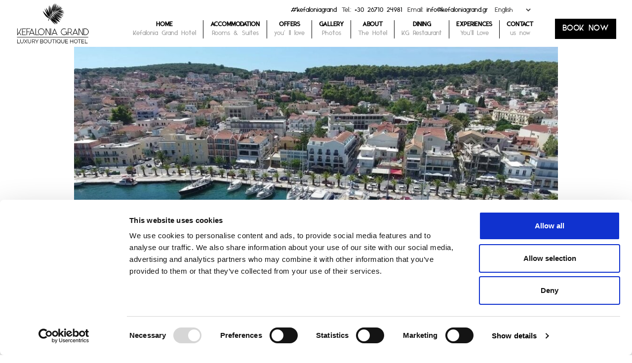

--- FILE ---
content_type: text/html; charset=UTF-8
request_url: https://kefaloniagrand.gr/home/boutique-hotel-kefalonia-argostoli-2/
body_size: 10999
content:
<!DOCTYPE html>
<html dir="ltr" lang="en-US" prefix="og: https://ogp.me/ns#">
<head>
<meta charset="UTF-8">
<link rel="profile" href="http://gmpg.org/xfn/11">
<script src="https://kit.fontawesome.com/8d9b8c5f23.js" crossorigin="anonymous"></script>
<link rel="preload" href="https://kefaloniagrand.gr/wp-content/themes/grand/kobo/fonts/kefaloniagrand.ttf" as="font" type="font/ttf" crossorigin="anonymous">
<link rel="preload" href="https://kefaloniagrand.gr/wp-content/themes/grand/kobo/fonts/kefaloniaGrandLight.ttf" as="font" type="font/ttf" crossorigin="anonymous">
<link rel="preload" href="https://kefaloniagrand.gr/wp-content/themes/grand/assets/lib/ticons/fonts/ticons-webfont.woff2" as="font" type="font/woff2" crossorigin="anonymous">
<title>boutique-hotel-kefalonia-argostoli | Kefalonia Grand</title>

		<!-- All in One SEO 4.8.9 - aioseo.com -->
	<meta name="description" content="boutique-hotel-kefalonia-argostoli" />
	<meta name="robots" content="max-image-preview:large" />
	<link rel="canonical" href="https://kefaloniagrand.gr/home/boutique-hotel-kefalonia-argostoli-2/" />
	<meta name="generator" content="All in One SEO (AIOSEO) 4.8.9" />
		<meta property="og:locale" content="en_US" />
		<meta property="og:site_name" content="Kefalonia Grand |" />
		<meta property="og:type" content="article" />
		<meta property="og:title" content="boutique-hotel-kefalonia-argostoli | Kefalonia Grand" />
		<meta property="og:description" content="boutique-hotel-kefalonia-argostoli" />
		<meta property="og:url" content="https://kefaloniagrand.gr/home/boutique-hotel-kefalonia-argostoli-2/" />
		<meta property="article:published_time" content="2021-01-14T16:53:01+00:00" />
		<meta property="article:modified_time" content="2021-01-14T16:54:26+00:00" />
		<meta name="twitter:card" content="summary" />
		<meta name="twitter:title" content="boutique-hotel-kefalonia-argostoli | Kefalonia Grand" />
		<meta name="twitter:description" content="boutique-hotel-kefalonia-argostoli" />
		<script type="application/ld+json" class="aioseo-schema">
			{"@context":"https:\/\/schema.org","@graph":[{"@type":"BreadcrumbList","@id":"https:\/\/kefaloniagrand.gr\/home\/boutique-hotel-kefalonia-argostoli-2\/#breadcrumblist","itemListElement":[{"@type":"ListItem","@id":"https:\/\/kefaloniagrand.gr#listItem","position":1,"name":"Home","item":"https:\/\/kefaloniagrand.gr","nextItem":{"@type":"ListItem","@id":"https:\/\/kefaloniagrand.gr\/home\/boutique-hotel-kefalonia-argostoli-2\/#listItem","name":"boutique-hotel-kefalonia-argostoli"}},{"@type":"ListItem","@id":"https:\/\/kefaloniagrand.gr\/home\/boutique-hotel-kefalonia-argostoli-2\/#listItem","position":2,"name":"boutique-hotel-kefalonia-argostoli","previousItem":{"@type":"ListItem","@id":"https:\/\/kefaloniagrand.gr#listItem","name":"Home"}}]},{"@type":"ItemPage","@id":"https:\/\/kefaloniagrand.gr\/home\/boutique-hotel-kefalonia-argostoli-2\/#itempage","url":"https:\/\/kefaloniagrand.gr\/home\/boutique-hotel-kefalonia-argostoli-2\/","name":"boutique-hotel-kefalonia-argostoli | Kefalonia Grand","description":"boutique-hotel-kefalonia-argostoli","inLanguage":"en-US","isPartOf":{"@id":"https:\/\/kefaloniagrand.gr\/#website"},"breadcrumb":{"@id":"https:\/\/kefaloniagrand.gr\/home\/boutique-hotel-kefalonia-argostoli-2\/#breadcrumblist"},"author":{"@id":"https:\/\/kefaloniagrand.gr\/author\/lifethink\/#author"},"creator":{"@id":"https:\/\/kefaloniagrand.gr\/author\/lifethink\/#author"},"datePublished":"2021-01-14T18:53:01+02:00","dateModified":"2021-01-14T18:54:26+02:00"},{"@type":"Organization","@id":"https:\/\/kefaloniagrand.gr\/#organization","name":"Kefalonia Grand","url":"https:\/\/kefaloniagrand.gr\/"},{"@type":"Person","@id":"https:\/\/kefaloniagrand.gr\/author\/lifethink\/#author","url":"https:\/\/kefaloniagrand.gr\/author\/lifethink\/","name":"lifethink","image":{"@type":"ImageObject","@id":"https:\/\/kefaloniagrand.gr\/home\/boutique-hotel-kefalonia-argostoli-2\/#authorImage","url":"https:\/\/secure.gravatar.com\/avatar\/5fd05a7f8e57836e1b53ba5f636a10972f6e838f3e553f7b4d1d4aed8bc7a1fe?s=96&d=mm&r=g","width":96,"height":96,"caption":"lifethink"}},{"@type":"WebSite","@id":"https:\/\/kefaloniagrand.gr\/#website","url":"https:\/\/kefaloniagrand.gr\/","name":"Kefalonia Grand","inLanguage":"en-US","publisher":{"@id":"https:\/\/kefaloniagrand.gr\/#organization"}}]}
		</script>
		<!-- All in One SEO -->

<meta name="viewport" content="width=device-width, initial-scale=1">
<meta http-equiv="X-UA-Compatible" content="IE=edge" />
<link rel='dns-prefetch' href='//cdnjs.cloudflare.com' />
<link rel="alternate" type="application/rss+xml" title="Kefalonia Grand &raquo; Feed" href="https://kefaloniagrand.gr/feed/" />
<link rel="alternate" type="application/rss+xml" title="Kefalonia Grand &raquo; Comments Feed" href="https://kefaloniagrand.gr/comments/feed/" />
<link rel="alternate" title="oEmbed (JSON)" type="application/json+oembed" href="https://kefaloniagrand.gr/wp-json/oembed/1.0/embed?url=https%3A%2F%2Fkefaloniagrand.gr%2Fhome%2Fboutique-hotel-kefalonia-argostoli-2%2F" />
<link rel="alternate" title="oEmbed (XML)" type="text/xml+oembed" href="https://kefaloniagrand.gr/wp-json/oembed/1.0/embed?url=https%3A%2F%2Fkefaloniagrand.gr%2Fhome%2Fboutique-hotel-kefalonia-argostoli-2%2F&#038;format=xml" />
<style id='wp-img-auto-sizes-contain-inline-css'>
img:is([sizes=auto i],[sizes^="auto," i]){contain-intrinsic-size:3000px 1500px}
/*# sourceURL=wp-img-auto-sizes-contain-inline-css */
</style>
<style id='wp-block-library-inline-css'>
:root{--wp-block-synced-color:#7a00df;--wp-block-synced-color--rgb:122,0,223;--wp-bound-block-color:var(--wp-block-synced-color);--wp-editor-canvas-background:#ddd;--wp-admin-theme-color:#007cba;--wp-admin-theme-color--rgb:0,124,186;--wp-admin-theme-color-darker-10:#006ba1;--wp-admin-theme-color-darker-10--rgb:0,107,160.5;--wp-admin-theme-color-darker-20:#005a87;--wp-admin-theme-color-darker-20--rgb:0,90,135;--wp-admin-border-width-focus:2px}@media (min-resolution:192dpi){:root{--wp-admin-border-width-focus:1.5px}}.wp-element-button{cursor:pointer}:root .has-very-light-gray-background-color{background-color:#eee}:root .has-very-dark-gray-background-color{background-color:#313131}:root .has-very-light-gray-color{color:#eee}:root .has-very-dark-gray-color{color:#313131}:root .has-vivid-green-cyan-to-vivid-cyan-blue-gradient-background{background:linear-gradient(135deg,#00d084,#0693e3)}:root .has-purple-crush-gradient-background{background:linear-gradient(135deg,#34e2e4,#4721fb 50%,#ab1dfe)}:root .has-hazy-dawn-gradient-background{background:linear-gradient(135deg,#faaca8,#dad0ec)}:root .has-subdued-olive-gradient-background{background:linear-gradient(135deg,#fafae1,#67a671)}:root .has-atomic-cream-gradient-background{background:linear-gradient(135deg,#fdd79a,#004a59)}:root .has-nightshade-gradient-background{background:linear-gradient(135deg,#330968,#31cdcf)}:root .has-midnight-gradient-background{background:linear-gradient(135deg,#020381,#2874fc)}:root{--wp--preset--font-size--normal:16px;--wp--preset--font-size--huge:42px}.has-regular-font-size{font-size:1em}.has-larger-font-size{font-size:2.625em}.has-normal-font-size{font-size:var(--wp--preset--font-size--normal)}.has-huge-font-size{font-size:var(--wp--preset--font-size--huge)}.has-text-align-center{text-align:center}.has-text-align-left{text-align:left}.has-text-align-right{text-align:right}.has-fit-text{white-space:nowrap!important}#end-resizable-editor-section{display:none}.aligncenter{clear:both}.items-justified-left{justify-content:flex-start}.items-justified-center{justify-content:center}.items-justified-right{justify-content:flex-end}.items-justified-space-between{justify-content:space-between}.screen-reader-text{border:0;clip-path:inset(50%);height:1px;margin:-1px;overflow:hidden;padding:0;position:absolute;width:1px;word-wrap:normal!important}.screen-reader-text:focus{background-color:#ddd;clip-path:none;color:#444;display:block;font-size:1em;height:auto;left:5px;line-height:normal;padding:15px 23px 14px;text-decoration:none;top:5px;width:auto;z-index:100000}html :where(.has-border-color){border-style:solid}html :where([style*=border-top-color]){border-top-style:solid}html :where([style*=border-right-color]){border-right-style:solid}html :where([style*=border-bottom-color]){border-bottom-style:solid}html :where([style*=border-left-color]){border-left-style:solid}html :where([style*=border-width]){border-style:solid}html :where([style*=border-top-width]){border-top-style:solid}html :where([style*=border-right-width]){border-right-style:solid}html :where([style*=border-bottom-width]){border-bottom-style:solid}html :where([style*=border-left-width]){border-left-style:solid}html :where(img[class*=wp-image-]){height:auto;max-width:100%}:where(figure){margin:0 0 1em}html :where(.is-position-sticky){--wp-admin--admin-bar--position-offset:var(--wp-admin--admin-bar--height,0px)}@media screen and (max-width:600px){html :where(.is-position-sticky){--wp-admin--admin-bar--position-offset:0px}}

/*# sourceURL=wp-block-library-inline-css */
</style><style id='global-styles-inline-css'>
:root{--wp--preset--aspect-ratio--square: 1;--wp--preset--aspect-ratio--4-3: 4/3;--wp--preset--aspect-ratio--3-4: 3/4;--wp--preset--aspect-ratio--3-2: 3/2;--wp--preset--aspect-ratio--2-3: 2/3;--wp--preset--aspect-ratio--16-9: 16/9;--wp--preset--aspect-ratio--9-16: 9/16;--wp--preset--color--black: #000000;--wp--preset--color--cyan-bluish-gray: #abb8c3;--wp--preset--color--white: #ffffff;--wp--preset--color--pale-pink: #f78da7;--wp--preset--color--vivid-red: #cf2e2e;--wp--preset--color--luminous-vivid-orange: #ff6900;--wp--preset--color--luminous-vivid-amber: #fcb900;--wp--preset--color--light-green-cyan: #7bdcb5;--wp--preset--color--vivid-green-cyan: #00d084;--wp--preset--color--pale-cyan-blue: #8ed1fc;--wp--preset--color--vivid-cyan-blue: #0693e3;--wp--preset--color--vivid-purple: #9b51e0;--wp--preset--gradient--vivid-cyan-blue-to-vivid-purple: linear-gradient(135deg,rgb(6,147,227) 0%,rgb(155,81,224) 100%);--wp--preset--gradient--light-green-cyan-to-vivid-green-cyan: linear-gradient(135deg,rgb(122,220,180) 0%,rgb(0,208,130) 100%);--wp--preset--gradient--luminous-vivid-amber-to-luminous-vivid-orange: linear-gradient(135deg,rgb(252,185,0) 0%,rgb(255,105,0) 100%);--wp--preset--gradient--luminous-vivid-orange-to-vivid-red: linear-gradient(135deg,rgb(255,105,0) 0%,rgb(207,46,46) 100%);--wp--preset--gradient--very-light-gray-to-cyan-bluish-gray: linear-gradient(135deg,rgb(238,238,238) 0%,rgb(169,184,195) 100%);--wp--preset--gradient--cool-to-warm-spectrum: linear-gradient(135deg,rgb(74,234,220) 0%,rgb(151,120,209) 20%,rgb(207,42,186) 40%,rgb(238,44,130) 60%,rgb(251,105,98) 80%,rgb(254,248,76) 100%);--wp--preset--gradient--blush-light-purple: linear-gradient(135deg,rgb(255,206,236) 0%,rgb(152,150,240) 100%);--wp--preset--gradient--blush-bordeaux: linear-gradient(135deg,rgb(254,205,165) 0%,rgb(254,45,45) 50%,rgb(107,0,62) 100%);--wp--preset--gradient--luminous-dusk: linear-gradient(135deg,rgb(255,203,112) 0%,rgb(199,81,192) 50%,rgb(65,88,208) 100%);--wp--preset--gradient--pale-ocean: linear-gradient(135deg,rgb(255,245,203) 0%,rgb(182,227,212) 50%,rgb(51,167,181) 100%);--wp--preset--gradient--electric-grass: linear-gradient(135deg,rgb(202,248,128) 0%,rgb(113,206,126) 100%);--wp--preset--gradient--midnight: linear-gradient(135deg,rgb(2,3,129) 0%,rgb(40,116,252) 100%);--wp--preset--font-size--small: 13px;--wp--preset--font-size--medium: 20px;--wp--preset--font-size--large: 36px;--wp--preset--font-size--x-large: 42px;--wp--preset--spacing--20: 0.44rem;--wp--preset--spacing--30: 0.67rem;--wp--preset--spacing--40: 1rem;--wp--preset--spacing--50: 1.5rem;--wp--preset--spacing--60: 2.25rem;--wp--preset--spacing--70: 3.38rem;--wp--preset--spacing--80: 5.06rem;--wp--preset--shadow--natural: 6px 6px 9px rgba(0, 0, 0, 0.2);--wp--preset--shadow--deep: 12px 12px 50px rgba(0, 0, 0, 0.4);--wp--preset--shadow--sharp: 6px 6px 0px rgba(0, 0, 0, 0.2);--wp--preset--shadow--outlined: 6px 6px 0px -3px rgb(255, 255, 255), 6px 6px rgb(0, 0, 0);--wp--preset--shadow--crisp: 6px 6px 0px rgb(0, 0, 0);}:where(.is-layout-flex){gap: 0.5em;}:where(.is-layout-grid){gap: 0.5em;}body .is-layout-flex{display: flex;}.is-layout-flex{flex-wrap: wrap;align-items: center;}.is-layout-flex > :is(*, div){margin: 0;}body .is-layout-grid{display: grid;}.is-layout-grid > :is(*, div){margin: 0;}:where(.wp-block-columns.is-layout-flex){gap: 2em;}:where(.wp-block-columns.is-layout-grid){gap: 2em;}:where(.wp-block-post-template.is-layout-flex){gap: 1.25em;}:where(.wp-block-post-template.is-layout-grid){gap: 1.25em;}.has-black-color{color: var(--wp--preset--color--black) !important;}.has-cyan-bluish-gray-color{color: var(--wp--preset--color--cyan-bluish-gray) !important;}.has-white-color{color: var(--wp--preset--color--white) !important;}.has-pale-pink-color{color: var(--wp--preset--color--pale-pink) !important;}.has-vivid-red-color{color: var(--wp--preset--color--vivid-red) !important;}.has-luminous-vivid-orange-color{color: var(--wp--preset--color--luminous-vivid-orange) !important;}.has-luminous-vivid-amber-color{color: var(--wp--preset--color--luminous-vivid-amber) !important;}.has-light-green-cyan-color{color: var(--wp--preset--color--light-green-cyan) !important;}.has-vivid-green-cyan-color{color: var(--wp--preset--color--vivid-green-cyan) !important;}.has-pale-cyan-blue-color{color: var(--wp--preset--color--pale-cyan-blue) !important;}.has-vivid-cyan-blue-color{color: var(--wp--preset--color--vivid-cyan-blue) !important;}.has-vivid-purple-color{color: var(--wp--preset--color--vivid-purple) !important;}.has-black-background-color{background-color: var(--wp--preset--color--black) !important;}.has-cyan-bluish-gray-background-color{background-color: var(--wp--preset--color--cyan-bluish-gray) !important;}.has-white-background-color{background-color: var(--wp--preset--color--white) !important;}.has-pale-pink-background-color{background-color: var(--wp--preset--color--pale-pink) !important;}.has-vivid-red-background-color{background-color: var(--wp--preset--color--vivid-red) !important;}.has-luminous-vivid-orange-background-color{background-color: var(--wp--preset--color--luminous-vivid-orange) !important;}.has-luminous-vivid-amber-background-color{background-color: var(--wp--preset--color--luminous-vivid-amber) !important;}.has-light-green-cyan-background-color{background-color: var(--wp--preset--color--light-green-cyan) !important;}.has-vivid-green-cyan-background-color{background-color: var(--wp--preset--color--vivid-green-cyan) !important;}.has-pale-cyan-blue-background-color{background-color: var(--wp--preset--color--pale-cyan-blue) !important;}.has-vivid-cyan-blue-background-color{background-color: var(--wp--preset--color--vivid-cyan-blue) !important;}.has-vivid-purple-background-color{background-color: var(--wp--preset--color--vivid-purple) !important;}.has-black-border-color{border-color: var(--wp--preset--color--black) !important;}.has-cyan-bluish-gray-border-color{border-color: var(--wp--preset--color--cyan-bluish-gray) !important;}.has-white-border-color{border-color: var(--wp--preset--color--white) !important;}.has-pale-pink-border-color{border-color: var(--wp--preset--color--pale-pink) !important;}.has-vivid-red-border-color{border-color: var(--wp--preset--color--vivid-red) !important;}.has-luminous-vivid-orange-border-color{border-color: var(--wp--preset--color--luminous-vivid-orange) !important;}.has-luminous-vivid-amber-border-color{border-color: var(--wp--preset--color--luminous-vivid-amber) !important;}.has-light-green-cyan-border-color{border-color: var(--wp--preset--color--light-green-cyan) !important;}.has-vivid-green-cyan-border-color{border-color: var(--wp--preset--color--vivid-green-cyan) !important;}.has-pale-cyan-blue-border-color{border-color: var(--wp--preset--color--pale-cyan-blue) !important;}.has-vivid-cyan-blue-border-color{border-color: var(--wp--preset--color--vivid-cyan-blue) !important;}.has-vivid-purple-border-color{border-color: var(--wp--preset--color--vivid-purple) !important;}.has-vivid-cyan-blue-to-vivid-purple-gradient-background{background: var(--wp--preset--gradient--vivid-cyan-blue-to-vivid-purple) !important;}.has-light-green-cyan-to-vivid-green-cyan-gradient-background{background: var(--wp--preset--gradient--light-green-cyan-to-vivid-green-cyan) !important;}.has-luminous-vivid-amber-to-luminous-vivid-orange-gradient-background{background: var(--wp--preset--gradient--luminous-vivid-amber-to-luminous-vivid-orange) !important;}.has-luminous-vivid-orange-to-vivid-red-gradient-background{background: var(--wp--preset--gradient--luminous-vivid-orange-to-vivid-red) !important;}.has-very-light-gray-to-cyan-bluish-gray-gradient-background{background: var(--wp--preset--gradient--very-light-gray-to-cyan-bluish-gray) !important;}.has-cool-to-warm-spectrum-gradient-background{background: var(--wp--preset--gradient--cool-to-warm-spectrum) !important;}.has-blush-light-purple-gradient-background{background: var(--wp--preset--gradient--blush-light-purple) !important;}.has-blush-bordeaux-gradient-background{background: var(--wp--preset--gradient--blush-bordeaux) !important;}.has-luminous-dusk-gradient-background{background: var(--wp--preset--gradient--luminous-dusk) !important;}.has-pale-ocean-gradient-background{background: var(--wp--preset--gradient--pale-ocean) !important;}.has-electric-grass-gradient-background{background: var(--wp--preset--gradient--electric-grass) !important;}.has-midnight-gradient-background{background: var(--wp--preset--gradient--midnight) !important;}.has-small-font-size{font-size: var(--wp--preset--font-size--small) !important;}.has-medium-font-size{font-size: var(--wp--preset--font-size--medium) !important;}.has-large-font-size{font-size: var(--wp--preset--font-size--large) !important;}.has-x-large-font-size{font-size: var(--wp--preset--font-size--x-large) !important;}
/*# sourceURL=global-styles-inline-css */
</style>

<style id='classic-theme-styles-inline-css'>
/*! This file is auto-generated */
.wp-block-button__link{color:#fff;background-color:#32373c;border-radius:9999px;box-shadow:none;text-decoration:none;padding:calc(.667em + 2px) calc(1.333em + 2px);font-size:1.125em}.wp-block-file__button{background:#32373c;color:#fff;text-decoration:none}
/*# sourceURL=/wp-includes/css/classic-themes.min.css */
</style>
<link rel='stylesheet' id='dnd-upload-cf7-css' href='https://kefaloniagrand.gr/wp-content/plugins/drag-and-drop-multiple-file-upload-contact-form-7/assets/css/dnd-upload-cf7.css?ver=1.3.9.1' media='all' />
<link rel='stylesheet' id='contact-form-7-css' href='https://kefaloniagrand.gr/wp-content/plugins/contact-form-7/includes/css/styles.css?ver=6.1.3' media='all' />
<link rel='stylesheet' id='wpex-style-css' href='https://kefaloniagrand.gr/wp-content/themes/grand/style.css?ver=16.2' media='all' />
<script src="https://kefaloniagrand.gr/wp-includes/js/jquery/jquery.min.js?ver=3.7.1" id="jquery-core-js"></script>
<script src="https://kefaloniagrand.gr/wp-includes/js/jquery/jquery-migrate.min.js?ver=3.4.1" id="jquery-migrate-js"></script>
<link rel="https://api.w.org/" href="https://kefaloniagrand.gr/wp-json/" /><link rel="alternate" title="JSON" type="application/json" href="https://kefaloniagrand.gr/wp-json/wp/v2/media/699" /><link rel="EditURI" type="application/rsd+xml" title="RSD" href="https://kefaloniagrand.gr/xmlrpc.php?rsd" />
<meta name="generator" content="WordPress 6.9" />
<link rel='shortlink' href='https://kefaloniagrand.gr/?p=699' />
<style>
.qtranxs_flag_en {background-image: url(https://kefaloniagrand.gr/wp-content/themes/kefaloniagrand/images/en.png); background-repeat: no-repeat;}
.qtranxs_flag_el {background-image: url(https://kefaloniagrand.gr/wp-content/plugins/qtranslate-x/flags/gr.png); background-repeat: no-repeat;}
</style>
<link hreflang="en" href="https://kefaloniagrand.gr/home/boutique-hotel-kefalonia-argostoli-2/" rel="alternate" />
<link hreflang="el" href="https://kefaloniagrand.gr/el/home/boutique-hotel-kefalonia-argostoli-2/" rel="alternate" />
<link hreflang="x-default" href="https://kefaloniagrand.gr/home/boutique-hotel-kefalonia-argostoli-2/" rel="alternate" />
<meta name="generator" content="qTranslate-XT 3.13.0" />
<link rel="icon" href="https://kefaloniagrand.gr/wp-content/uploads/2016/01/favicon.png" sizes="32x32"><link rel="shortcut icon" href="https://kefaloniagrand.gr/wp-content/uploads/2016/01/favicon.png"><script data-cookieconsent="ignore">
	window.dataLayer = window.dataLayer || [];
	function gtag() {
		dataLayer.push(arguments);
	}
	gtag("consent", "default", {
		ad_personalization: "denied",
		ad_storage: "denied",
		ad_user_data: "denied",
		analytics_storage: "denied",
		functionality_storage: "denied",
		personalization_storage: "denied",
		security_storage: "granted",
		wait_for_update: 500,
	});
	gtag("set", "ads_data_redaction", true);
	gtag("set", "url_passthrough", true);
</script>

<script id="Cookiebot" src="https://consent.cookiebot.com/uc.js" data-cbid="307a830c-4154-4449-a180-8c1e95be7664"  type="text/javascript"></script>
<script>
  (function(i,s,o,g,r,a,m){i['GoogleAnalyticsObject']=r;i[r]=i[r]||function(){
  (i[r].q=i[r].q||[]).push(arguments)},i[r].l=1*new Date();a=s.createElement(o),
  m=s.getElementsByTagName(o)[0];a.async=1;a.src=g;m.parentNode.insertBefore(a,m)
  })(window,document,'script','//www.google-analytics.com/analytics.js','ga');

  ga('create', 'UA-72819011-1', 'auto', {'allowLinker': true});
  ga('require', 'displayfeatures');
  ga('require', 'linker');
  ga('linker:autoLink', ['kefaloniagrand.reserve-online.net'] , false, true);
  ga('send', 'pageview');

</script>    
</head>

<body class="attachment wp-singular attachment-template-default attachmentid-699 attachment-jpeg wp-theme-grand wpex-theme wpex-responsive full-width-main-layout no-composer wpex-live-site content-full-width sidebar-widget-icons hasnt-overlay-header page-header-disabled wpex-mobile-toggle-menu-icon_buttons has-mobile-menu wpex-share-p-horizontal wpex-disable-mm-focus-styles">

	
	
	<div class="wpex-site-overlay"></div>
<a href="#content" class="skip-to-content">skip to Main Content</a><span data-ls_id="#site_top"></span>
	<div id="outer-wrap" class="clr">

		
		<div id="wrap" class="clr">

			


	<div class="pdEditThis"></div> 
	<header id="site-header" class="header-one fixed-scroll dyn-styles clr">

		
		<div id="site-header-inner" class="container clr">

			
<div id="site-logo" class="site-branding clr header-one-logo">
	<div id="site-logo-inner" class="clr"><a href="https://kefaloniagrand.gr/" rel="home" class="main-logo"><img src="https://kefaloniagrand.gr/wp-content/themes/grand/images/logo.png" alt="Kefalonia Grand" class="logo-img" data-no-retina="data-no-retina" /></a></div>
</div>
	 
	<div id="site-navigation-wrap" class="navbar-style-one wpex-dropdowns-caret hide-at-mm-breakpoint clr">
		
		<div class="kobotop"><div class="kobotopS">
	<a href="#kefaloniagrand">#kefaloniagrand</a>
</div>
<div class="kobotopS">
	Tel.: <a href="tel:+30 26710 24981">+30 26710 24981</a>
</div>
<div class="kobotopS">
	Email: <a href="mailto:info@kefaloniagrand.gr">info@kefaloniagrand.gr</a>
</div>
<div class="kobotopS">
	<div>
<ul class="language-chooser language-chooser-dropdown qtranxs_language_chooser" id="qtranslate-2-chooser">
<li class="lang-en active"><a href="https://kefaloniagrand.gr/en/home/boutique-hotel-kefalonia-argostoli-2/" title="English (en)"><span>English</span></a></li>
<li class="lang-el"><a href="https://kefaloniagrand.gr/el/home/boutique-hotel-kefalonia-argostoli-2/" title="Ελληνικά (el)"><span>Ελληνικά</span></a></li>
<script>
// <![CDATA[
var lc = document.getElementById('qtranslate-2-chooser');
var s = document.createElement('select');
s.id = 'qtranxs_select_qtranslate-2-chooser';
lc.parentNode.insertBefore(s,lc);

		var sb = document.getElementById('qtranxs_select_qtranslate-2-chooser');
		var o = document.createElement('option');
		var l = document.createTextNode('English');
		o.selected = 'selected';
		o.value = 'https://kefaloniagrand.gr/en/home/boutique-hotel-kefalonia-argostoli-2/';
		o.appendChild(l);
		sb.appendChild(o);
		
		var sb = document.getElementById('qtranxs_select_qtranslate-2-chooser');
		var o = document.createElement('option');
		var l = document.createTextNode('Ελληνικά');
		
		o.value = 'https://kefaloniagrand.gr/el/home/boutique-hotel-kefalonia-argostoli-2/';
		o.appendChild(l);
		sb.appendChild(o);
		s.onchange = function() { document.location.href = this.value;}
lc.style.display='none';
// ]]>
</script>
</ul><div class="qtranxs_widget_end"></div>
</div></div></div>
		
		<nav id="site-navigation" class="navigation main-navigation main-navigation-one clr" aria-label="Main menu">

			
				<ul id="menu-main" class="dropdown-menu main-navigation-ul sf-menu"><li id="menu-item-8" class="menu-item menu-item-type-post_type menu-item-object-page menu-item-home menu-item-8"><a href="https://kefaloniagrand.gr/" title="Kefalonia Grand Hotel"><span class="link-inner">Home</span><div class="menu-item-desc">Kefalonia Grand Hotel</div></a></li>
<li id="menu-item-197" class="menu-item menu-item-type-post_type menu-item-object-page menu-item-197"><a href="https://kefaloniagrand.gr/accommodation/" title="Rooms &#038; Suites"><span class="link-inner">Accommodation</span><div class="menu-item-desc">Rooms &#038; Suites</div></a></li>
<li id="menu-item-44" class="menu-item menu-item-type-post_type menu-item-object-page menu-item-44"><a href="https://kefaloniagrand.gr/offers/" title="you’ ll love"><span class="link-inner">Offers</span><div class="menu-item-desc">you’ ll love</div></a></li>
<li id="menu-item-32" class="menu-item menu-item-type-post_type menu-item-object-page menu-item-has-children dropdown menu-item-32"><a href="https://kefaloniagrand.gr/gallery/" title="Photos &#038; Videos"><span class="link-inner">Gallery</span><div class="menu-item-desc">Photos</div></a>
<ul class="sub-menu">
	<li id="menu-item-339" class="menu-item menu-item-type-post_type menu-item-object-page menu-item-339"><a href="https://kefaloniagrand.gr/gallery/"><span class="link-inner">Official Gallery</span></a></li>
	<li id="menu-item-338" class="menu-item menu-item-type-post_type menu-item-object-page menu-item-338"><a href="https://kefaloniagrand.gr/social-media-photos/"><span class="link-inner">Social Media Users Photos</span></a></li>
</ul>
</li>
<li id="menu-item-884" class="menu-item menu-item-type-post_type menu-item-object-page menu-item-has-children dropdown menu-item-884"><a href="https://kefaloniagrand.gr/kefalonia-grand-hotel/" title="Kefalonia Grand Hotel"><span class="link-inner">About</span><div class="menu-item-desc">The Hotel</div></a>
<ul class="sub-menu">
	<li id="menu-item-136" class="menu-item menu-item-type-post_type menu-item-object-page menu-item-136"><a href="https://kefaloniagrand.gr/kefalonia-grand-hotel/"><span class="link-inner">Kefalonia Grand Hotel</span></a></li>
	<li id="menu-item-137" class="menu-item menu-item-type-post_type menu-item-object-page menu-item-137"><a href="https://kefaloniagrand.gr/services-facilities/"><span class="link-inner">Services &#038; Facilities</span></a></li>
	<li id="menu-item-64" class="menu-item menu-item-type-post_type menu-item-object-page menu-item-64"><a href="https://kefaloniagrand.gr/hotel-location/"><span class="link-inner">Hotel Location</span></a></li>
	<li id="menu-item-138" class="menu-item menu-item-type-post_type menu-item-object-page menu-item-138"><a href="https://kefaloniagrand.gr/kefalonia-island/"><span class="link-inner">Kefalonia Island</span></a></li>
</ul>
</li>
<li id="menu-item-534" class="point menu-item menu-item-type-post_type menu-item-object-dining menu-item-has-children dropdown menu-item-534"><a href="https://kefaloniagrand.gr/dining/kg-restaurant/" title="Grand Restaurant"><span class="link-inner">Dining</span><div class="menu-item-desc">KG Restaurant</div></a>
<ul class="sub-menu">
	<li id="menu-item-98" class="menu-item menu-item-type-post_type menu-item-object-dining menu-item-98"><a href="https://kefaloniagrand.gr/dining/kg-restaurant/"><span class="link-inner">KG Restaurant</span></a></li>
	<li id="menu-item-97" class="menu-item menu-item-type-post_type menu-item-object-dining menu-item-97"><a href="https://kefaloniagrand.gr/dining/grand-cafe/"><span class="link-inner">Grand Cafe</span></a></li>
</ul>
</li>
<li id="menu-item-244" class="menu-item menu-item-type-post_type menu-item-object-page menu-item-244"><a href="https://kefaloniagrand.gr/experiences/"><span class="link-inner">Experiences</span><div class="menu-item-desc">You’ll Love</div></a></li>
<li id="menu-item-47" class="menu-item menu-item-type-post_type menu-item-object-page menu-item-47"><a href="https://kefaloniagrand.gr/contact/" title="us now"><span class="link-inner">Contact</span><div class="menu-item-desc">us now</div></a></li>
</ul>
			
				<div class="kobobook"><a href="https://kefaloniagrand.reserve-online.net/" target="_blank">BOOK NOW</a></div>
		 
		</nav><!-- #site-navigation -->
	</div><!-- #site-navigation-wrap --> 
		<div class="kobomobbook"><a href="https://kefaloniagrand.reserve-online.net/" target="_blank">BOOK NOW</a></div>
	 
	

<div id="mobile-menu" class="wpex-mobile-menu-toggle show-at-mm-breakpoint wpex-clr"><a href="#" class="mobile-menu-toggle" role="button" aria-label="Toggle mobile menu" aria-expanded="false"><span class="wpex-bars" aria-hidden="true"><span></span></span></a></div>
		</div><!-- #site-header-inner -->

		
	</header><!-- #header -->



			
			<main id="main" class="site-main clr">

				
	<div class="container clr">

		
		<div id="primary" class="content-area">

			
			<div id="content" class="site-content">

				
				
						<div id="attachment-post-media"><img width="980" height="459" src="https://kefaloniagrand.gr/wp-content/uploads/2021/01/boutique-hotel-kefalonia-argostoli-1024x480.jpg" class="attachment-large size-large" alt="boutique-hotel-kefalonia-argostoli" decoding="async" fetchpriority="high" srcset="https://kefaloniagrand.gr/wp-content/uploads/2021/01/boutique-hotel-kefalonia-argostoli-1024x480.jpg 1024w, https://kefaloniagrand.gr/wp-content/uploads/2021/01/boutique-hotel-kefalonia-argostoli-300x141.jpg 300w, https://kefaloniagrand.gr/wp-content/uploads/2021/01/boutique-hotel-kefalonia-argostoli-768x360.jpg 768w, https://kefaloniagrand.gr/wp-content/uploads/2021/01/boutique-hotel-kefalonia-argostoli-1536x720.jpg 1536w, https://kefaloniagrand.gr/wp-content/uploads/2021/01/boutique-hotel-kefalonia-argostoli.jpg 1920w" sizes="(max-width: 980px) 100vw, 980px" /></div>
						<div id="attachment-post-content" class="entry clr"><p>boutique-hotel-kefalonia-argostoli</p>
</div>
						<div id="attachment-post-footer">
							<strong>Downloads</strong>: <a href="https://kefaloniagrand.gr/wp-content/uploads/2021/01/boutique-hotel-kefalonia-argostoli.jpg" title="full (1920x900)">full (1920x900)</a> | <a href="https://kefaloniagrand.gr/wp-content/uploads/2021/01/boutique-hotel-kefalonia-argostoli-1024x480.jpg" title="large (980x459)">large (980x459)</a> | <a href="https://kefaloniagrand.gr/wp-content/uploads/2021/01/boutique-hotel-kefalonia-argostoli-300x141.jpg" title="medium (300x141)">medium (300x141)</a> | <a href="https://kefaloniagrand.gr/wp-content/uploads/2021/01/boutique-hotel-kefalonia-argostoli-150x150.jpg" title="thumbnail (150x150)">thumbnail (150x150)</a>						</div>

					
				
				
			</div><!-- #content -->

			
		</div><!-- #primary -->

		
	</div><!-- .container -->


			
		</main><!-- #main-content -->

		
		


	
	    <footer id="footer" class="site-footer">

	        
	        <div id="footer-inner" class="site-footer-inner container clr">

	            <div class="koboFooter">   
  <div class="koboFooterInner"> 
     <div class="koboFooterLogoSLogoL"></div>
	 <div class="koboFooterLogoSLogo"><img src="https://kefaloniagrand.gr/wp-content/themes/grand/images/logo.png" alt="Kefalonia Grand"></div> 
     <div class="koboFooterLogoSLogoL"></div>
     <div class="koboClear"></div>
     <div class="koboFooterInnerS">
	     <div class="koboFooterInnerSTitle">CONTACT US</div>
	     	     <div class="koboFootData"><span>Address</span>: <a href="https://goo.gl/maps/4jQ7kYB99fivn4eK7">82, Antoni Tritsi Avenue Argostoli P.C. 28100, Kefalonia, Greece</a></div>
	     	     <div class="koboClear10"></div>
	     	     <div class="koboFootData"><span>Tel</span>: <a href="tel:+30 26710 24981">+30 26710 24981</a></div>
	     	     	      
	     	     <div class="koboFootData"><a href="mailto:">info@kefaloniagrand.gr</a></div>
	       
	     <div class="koboFooterInnerSTitle">PLAN YOUR STAY</div>
	     	     <div class="koboFootData"><span>Tel</span>: <a href="tel:+30 26710 24981">+30 26710 24981</a></div>
	     	     	     <div class="koboFootData"><a href="mailto:info@kefaloniagrand.gr">info@kefaloniagrand.gr</a></div>
	      
	  	<div class="koboFooterSocial"> 
		  			  	<div class="koboFooterSocialS"><a href="https://www.instagram.com/kefaloniagrand/" target="_blank"> <i class="fab fa-instagram"></i></a></div>
		  	 
		  		  	<div class="koboFooterSocialS"><a href="https://www.facebook.com/kefaloniagrand/" target="_blank"> <i class="fab fa-facebook-f"></i></a></div>
		  	 
		  	 
		  	 
		  	 
		  	 
	  	</div>
	  	<div class="koboClear"></div> 
           
     </div>
     <div class="koboFooterInnerS">
	     <div class="koboFooterInnerSTitle">SITE MAP</div>
	     <div class="koboFooterInnerSMenu"><div class="menu-main-container"><ul id="menu-main-1" class="menu"><li class="menu-item menu-item-type-post_type menu-item-object-page menu-item-home menu-item-8"><a href="https://kefaloniagrand.gr/" title="Kefalonia Grand Hotel">Home</a></li>
<li class="menu-item menu-item-type-post_type menu-item-object-page menu-item-197"><a href="https://kefaloniagrand.gr/accommodation/" title="Rooms &#038; Suites">Accommodation</a></li>
<li class="menu-item menu-item-type-post_type menu-item-object-page menu-item-44"><a href="https://kefaloniagrand.gr/offers/" title="you’ ll love">Offers</a></li>
<li class="menu-item menu-item-type-post_type menu-item-object-page menu-item-has-children menu-item-32"><a href="https://kefaloniagrand.gr/gallery/" title="Photos &#038; Videos">Gallery</a>
<ul class="sub-menu">
	<li class="menu-item menu-item-type-post_type menu-item-object-page menu-item-339"><a href="https://kefaloniagrand.gr/gallery/">Official Gallery</a></li>
	<li class="menu-item menu-item-type-post_type menu-item-object-page menu-item-338"><a href="https://kefaloniagrand.gr/social-media-photos/">Social Media Users Photos</a></li>
</ul>
</li>
<li class="menu-item menu-item-type-post_type menu-item-object-page menu-item-has-children menu-item-884"><a href="https://kefaloniagrand.gr/kefalonia-grand-hotel/" title="Kefalonia Grand Hotel">About</a>
<ul class="sub-menu">
	<li class="menu-item menu-item-type-post_type menu-item-object-page menu-item-136"><a href="https://kefaloniagrand.gr/kefalonia-grand-hotel/">Kefalonia Grand Hotel</a></li>
	<li class="menu-item menu-item-type-post_type menu-item-object-page menu-item-137"><a href="https://kefaloniagrand.gr/services-facilities/">Services &#038; Facilities</a></li>
	<li class="menu-item menu-item-type-post_type menu-item-object-page menu-item-64"><a href="https://kefaloniagrand.gr/hotel-location/">Hotel Location</a></li>
	<li class="menu-item menu-item-type-post_type menu-item-object-page menu-item-138"><a href="https://kefaloniagrand.gr/kefalonia-island/">Kefalonia Island</a></li>
</ul>
</li>
<li class="point menu-item menu-item-type-post_type menu-item-object-dining menu-item-has-children menu-item-534"><a href="https://kefaloniagrand.gr/dining/kg-restaurant/" title="Grand Restaurant">Dining</a>
<ul class="sub-menu">
	<li class="menu-item menu-item-type-post_type menu-item-object-dining menu-item-98"><a href="https://kefaloniagrand.gr/dining/kg-restaurant/">KG Restaurant</a></li>
	<li class="menu-item menu-item-type-post_type menu-item-object-dining menu-item-97"><a href="https://kefaloniagrand.gr/dining/grand-cafe/">Grand Cafe</a></li>
</ul>
</li>
<li class="menu-item menu-item-type-post_type menu-item-object-page menu-item-244"><a href="https://kefaloniagrand.gr/experiences/">Experiences</a></li>
<li class="menu-item menu-item-type-post_type menu-item-object-page menu-item-47"><a href="https://kefaloniagrand.gr/contact/" title="us now">Contact</a></li>
</ul></div></div>
     </div>
     <div class="koboFooterInnerS">
	     <div class="koboFooterInnerSTitle">ACCOMMODATION</div>
		  <div class="koboFooterInnerSMenu"> 
				<ul>
								<li><a href="https://kefaloniagrand.gr/suites/double-room-no-balcony/">Double Room no balcony</a></li>
								<li><a href="https://kefaloniagrand.gr/suites/double-room/">Double Room With Side View</a></li>
								<li><a href="https://kefaloniagrand.gr/suites/superior-room-with-side-view/">Superior Double Room With Side View</a></li>
								<li><a href="https://kefaloniagrand.gr/suites/double-room-sea-view/">Superior Double Room with Sea View</a></li>
								<li><a href="https://kefaloniagrand.gr/suites/grand-suite-with-sea-view/">Grand Suite with Sea View</a></li>
								<li><a href="https://kefaloniagrand.gr/suites/master-suite-with-jacuzzi-and-sea-view/">Master suite with Jacuzzi and Sea View</a></li>
								</ul> 
		  </div>
     </div>
     <div class="koboFooterInnerS">
	     <div class="koboFooterInnerSTitle">PARTNERS</div>
		 <div class="koboFooterInnerElogo"><img src="https://kefaloniagrand.gr/wp-content/themes/grand/images/avaton.png" alt="Kefalonia Grand"></div> 
	     <div class="koboFooterInnerSTitle">NEWSLETTER SIGN UP</div> 
		<link href="//cdn-images.mailchimp.com/embedcode/slim-10_7.css" rel="stylesheet" type="text/css"> 
		<div id="mc_embed_signup">
		<form action="//kefaloniagrand.us12.list-manage.com/subscribe/post?u=8e30697861074888044b13ebe&amp;id=6a7b7ee413" method="post" id="mc-embedded-subscribe-form" name="mc-embedded-subscribe-form" class="validate" target="_blank" novalidate>
		    <div id="mc_embed_signup_scroll">
		 
		 <input type="email" value="" name="EMAIL" class="email" id="mce-EMAIL" placeholder="email address" required>
		    <!-- real people should not fill this in and expect good things - do not remove this or risk form bot signups-->
		    <div style="position: absolute; left: -5000px;" aria-hidden="true"><input type="text" name="b_8e30697861074888044b13ebe_6a7b7ee413" tabindex="-1" value=""></div>
		    <div class="clear"><input type="submit" value="Subscribe" name="subscribe" id="mc-embedded-subscribe" class="button"></div>
		    </div>
		</form>
		</div> 
     </div> 
     	<div class="koboClear"></div>
  </div>
  <div class="koboClear"></div>
</div>
	        </div><!-- #footer-widgets -->

	        
	    </footer><!-- #footer -->

	




	<div id="footer-bottom" class="clr">

		
		<div class="copyrights">© Copyright 2021 Kefalonia Grand Hotel All Rights Reserved | <a href="https://lifethink.gr/" style="text-decoration:none" target="_blank">Web Design &amp; Development by <span style="color:#000;">.</span><span style="color:#DE1F39;">Life</span><span style="color:#000;">Think</span></a></div> 

		
	</div><!-- #footer-bottom -->



	</div><!-- #wrap -->

	
</div><!-- #outer-wrap -->


<div id="mobile-menu-search" class="clr wpex-hidden">
	<form method="get" action="https://kefaloniagrand.gr/" class="mobile-menu-searchform">
		<input type="search" name="s" autocomplete="off" aria-label="Search" placeholder="Search" />
						<button type="submit" class="searchform-submit" aria-label="Submit search"><span class="ticon ticon-search"></span></button>
	</form>
</div>
<div class="wpex-mobile-menu-top wpex-hidden"></div>
<div class="wpex-mobile-menu-bottom wpex-hidden"></div>
<a href="#outer-wrap" id="site-scroll-top"><span class="ticon ticon-chevron-up" aria-hidden="true"></span><span class="screen-reader-text">Back To Top</span></a><div id="sidr-close"><div class="wpex-close"><a href="#" aria-expanded="false" role="button" aria-label="Toggle mobile menu">&times;</a></div></div>
<script type="speculationrules">
{"prefetch":[{"source":"document","where":{"and":[{"href_matches":"/*"},{"not":{"href_matches":["/wp-*.php","/wp-admin/*","/wp-content/uploads/*","/wp-content/*","/wp-content/plugins/*","/wp-content/themes/grand/*","/*\\?(.+)"]}},{"not":{"selector_matches":"a[rel~=\"nofollow\"]"}},{"not":{"selector_matches":".no-prefetch, .no-prefetch a"}}]},"eagerness":"conservative"}]}
</script>
		<script type="text/javascript">
			function dnd_cf7_generateUUIDv4() {
				const bytes = new Uint8Array(16);
				crypto.getRandomValues(bytes);
				bytes[6] = (bytes[6] & 0x0f) | 0x40; // version 4
				bytes[8] = (bytes[8] & 0x3f) | 0x80; // variant 10
				const hex = Array.from(bytes, b => b.toString(16).padStart(2, "0")).join("");
				return hex.replace(/^(.{8})(.{4})(.{4})(.{4})(.{12})$/, "$1-$2-$3-$4-$5");
			}

			document.addEventListener("DOMContentLoaded", function() {
				if ( ! document.cookie.includes("wpcf7_guest_user_id")) {
					document.cookie = "wpcf7_guest_user_id=" + dnd_cf7_generateUUIDv4() + "; path=/; max-age=" + (12 * 3600) + "; samesite=Lax";
				}
			});
		</script>
		<script src="https://kefaloniagrand.gr/wp-includes/js/dist/hooks.min.js?ver=dd5603f07f9220ed27f1" id="wp-hooks-js"></script>
<script src="https://kefaloniagrand.gr/wp-includes/js/dist/i18n.min.js?ver=c26c3dc7bed366793375" id="wp-i18n-js"></script>
<script id="wp-i18n-js-after">
wp.i18n.setLocaleData( { 'text direction\u0004ltr': [ 'ltr' ] } );
//# sourceURL=wp-i18n-js-after
</script>
<script src="https://kefaloniagrand.gr/wp-content/plugins/contact-form-7/includes/swv/js/index.js?ver=6.1.3" id="swv-js"></script>
<script id="contact-form-7-js-before">
var wpcf7 = {
    "api": {
        "root": "https:\/\/kefaloniagrand.gr\/wp-json\/",
        "namespace": "contact-form-7\/v1"
    }
};
//# sourceURL=contact-form-7-js-before
</script>
<script src="https://kefaloniagrand.gr/wp-content/plugins/contact-form-7/includes/js/index.js?ver=6.1.3" id="contact-form-7-js"></script>
<script id="codedropz-uploader-js-extra">
var dnd_cf7_uploader = {"ajax_url":"https://kefaloniagrand.gr/wp-admin/admin-ajax.php","ajax_nonce":"5dab36d03b","drag_n_drop_upload":{"tag":"h3","text":"Drag & Drop Files Here","or_separator":"or","browse":"Browse Files","server_max_error":"The uploaded file exceeds the maximum upload size of your server.","large_file":"Uploaded file is too large","inavalid_type":"Uploaded file is not allowed for file type","max_file_limit":"Note : Some of the files are not uploaded ( Only %count% files allowed )","required":"This field is required.","delete":{"text":"deleting","title":"Remove"}},"dnd_text_counter":"of","disable_btn":""};
//# sourceURL=codedropz-uploader-js-extra
</script>
<script src="https://kefaloniagrand.gr/wp-content/plugins/drag-and-drop-multiple-file-upload-contact-form-7/assets/js/codedropz-uploader-min.js?ver=1.3.9.1" id="codedropz-uploader-js"></script>
<script src="https://kefaloniagrand.gr/wp-includes/js/imagesloaded.min.js?ver=5.0.0" id="imagesloaded-js"></script>
<script src="https://kefaloniagrand.gr/wp-includes/js/masonry.min.js?ver=4.2.2" id="masonry-js"></script>
<script src="//cdnjs.cloudflare.com/ajax/libs/masonry/3.1.2/masonry.pkgd.js?ver=6.9" id="site-js-js"></script>
<script id="wpex-core-js-extra">
var wpexLocalize = {"isRTL":"","mainLayout":"full-width","menuSearchStyle":"disabled","siteHeaderStyle":"one","megaMenuJS":"1","superfishDelay":"600","superfishSpeed":"fast","superfishSpeedOut":"fast","menuWidgetAccordion":"1","hasMobileMenu":"1","mobileMenuBreakpoint":"959","mobileMenuStyle":"sidr","mobileMenuToggleStyle":"icon_buttons","scrollToHash":"1","scrollToHashTimeout":"500","localScrollUpdateHash":"","localScrollHighlight":"1","localScrollSpeed":"1000","localScrollEasing":"easeInOutExpo","scrollTopSpeed":"1000","scrollTopOffset":"100","responsiveDataBreakpoints":{"tl":"1024px","tp":"959px","pl":"767px","pp":"479px"},"ajaxurl":"https://kefaloniagrand.gr/wp-admin/admin-ajax.php","loadMore":{"text":"Load More","loadingText":"Loading&hellip;","failedText":"Failed to load posts."},"i18n":{"openSubmenu":"Open submenu of %s","closeSubmenu":"Close submenu of %s"},"hasStickyHeader":"1","stickyheaderCustomLogo":"https://kefaloniagrand.gr/wp-content/themes/grand/images/logo.png","stickyHeaderStyle":"standard","hasStickyMobileHeader":"1","overlayHeaderStickyTop":"0","stickyHeaderBreakPoint":"960","sidrSource":"#sidr-close, #site-navigation, #mobile-menu-search","sidrDisplace":"","sidrSide":"right","sidrBodyNoScroll":"","sidrSpeed":"300","altercf7Prealoader":"1","customSelects":".woocommerce-ordering .orderby, #dropdown_product_cat, .widget_categories form, .widget_archive select, .single-product .variations_form .variations select, .vcex-form-shortcode select"};
//# sourceURL=wpex-core-js-extra
</script>
<script src="https://kefaloniagrand.gr/wp-content/themes/grand/assets/js/total.min.js?ver=16.2" id="wpex-core-js"></script>
<script defer src="https://www.google.com/recaptcha/api.js?render=6Ldzy6cUAAAAAF2bZ275rsEm2_7daIDoeuZDHJJA&amp;ver=3.0" id="google-recaptcha-js"></script>
<script src="https://kefaloniagrand.gr/wp-includes/js/dist/vendor/wp-polyfill.min.js?ver=3.15.0" id="wp-polyfill-js"></script>
<script id="wpcf7-recaptcha-js-before">
var wpcf7_recaptcha = {
    "sitekey": "6Ldzy6cUAAAAAF2bZ275rsEm2_7daIDoeuZDHJJA",
    "actions": {
        "homepage": "homepage",
        "contactform": "contactform"
    }
};
//# sourceURL=wpcf7-recaptcha-js-before
</script>
<script src="https://kefaloniagrand.gr/wp-content/plugins/contact-form-7/modules/recaptcha/index.js?ver=6.1.3" id="wpcf7-recaptcha-js"></script>

</body>
</html>

--- FILE ---
content_type: text/html; charset=utf-8
request_url: https://www.google.com/recaptcha/api2/anchor?ar=1&k=6Ldzy6cUAAAAAF2bZ275rsEm2_7daIDoeuZDHJJA&co=aHR0cHM6Ly9rZWZhbG9uaWFncmFuZC5ncjo0NDM.&hl=en&v=N67nZn4AqZkNcbeMu4prBgzg&size=invisible&anchor-ms=20000&execute-ms=30000&cb=8n8oanf0c918
body_size: 48723
content:
<!DOCTYPE HTML><html dir="ltr" lang="en"><head><meta http-equiv="Content-Type" content="text/html; charset=UTF-8">
<meta http-equiv="X-UA-Compatible" content="IE=edge">
<title>reCAPTCHA</title>
<style type="text/css">
/* cyrillic-ext */
@font-face {
  font-family: 'Roboto';
  font-style: normal;
  font-weight: 400;
  font-stretch: 100%;
  src: url(//fonts.gstatic.com/s/roboto/v48/KFO7CnqEu92Fr1ME7kSn66aGLdTylUAMa3GUBHMdazTgWw.woff2) format('woff2');
  unicode-range: U+0460-052F, U+1C80-1C8A, U+20B4, U+2DE0-2DFF, U+A640-A69F, U+FE2E-FE2F;
}
/* cyrillic */
@font-face {
  font-family: 'Roboto';
  font-style: normal;
  font-weight: 400;
  font-stretch: 100%;
  src: url(//fonts.gstatic.com/s/roboto/v48/KFO7CnqEu92Fr1ME7kSn66aGLdTylUAMa3iUBHMdazTgWw.woff2) format('woff2');
  unicode-range: U+0301, U+0400-045F, U+0490-0491, U+04B0-04B1, U+2116;
}
/* greek-ext */
@font-face {
  font-family: 'Roboto';
  font-style: normal;
  font-weight: 400;
  font-stretch: 100%;
  src: url(//fonts.gstatic.com/s/roboto/v48/KFO7CnqEu92Fr1ME7kSn66aGLdTylUAMa3CUBHMdazTgWw.woff2) format('woff2');
  unicode-range: U+1F00-1FFF;
}
/* greek */
@font-face {
  font-family: 'Roboto';
  font-style: normal;
  font-weight: 400;
  font-stretch: 100%;
  src: url(//fonts.gstatic.com/s/roboto/v48/KFO7CnqEu92Fr1ME7kSn66aGLdTylUAMa3-UBHMdazTgWw.woff2) format('woff2');
  unicode-range: U+0370-0377, U+037A-037F, U+0384-038A, U+038C, U+038E-03A1, U+03A3-03FF;
}
/* math */
@font-face {
  font-family: 'Roboto';
  font-style: normal;
  font-weight: 400;
  font-stretch: 100%;
  src: url(//fonts.gstatic.com/s/roboto/v48/KFO7CnqEu92Fr1ME7kSn66aGLdTylUAMawCUBHMdazTgWw.woff2) format('woff2');
  unicode-range: U+0302-0303, U+0305, U+0307-0308, U+0310, U+0312, U+0315, U+031A, U+0326-0327, U+032C, U+032F-0330, U+0332-0333, U+0338, U+033A, U+0346, U+034D, U+0391-03A1, U+03A3-03A9, U+03B1-03C9, U+03D1, U+03D5-03D6, U+03F0-03F1, U+03F4-03F5, U+2016-2017, U+2034-2038, U+203C, U+2040, U+2043, U+2047, U+2050, U+2057, U+205F, U+2070-2071, U+2074-208E, U+2090-209C, U+20D0-20DC, U+20E1, U+20E5-20EF, U+2100-2112, U+2114-2115, U+2117-2121, U+2123-214F, U+2190, U+2192, U+2194-21AE, U+21B0-21E5, U+21F1-21F2, U+21F4-2211, U+2213-2214, U+2216-22FF, U+2308-230B, U+2310, U+2319, U+231C-2321, U+2336-237A, U+237C, U+2395, U+239B-23B7, U+23D0, U+23DC-23E1, U+2474-2475, U+25AF, U+25B3, U+25B7, U+25BD, U+25C1, U+25CA, U+25CC, U+25FB, U+266D-266F, U+27C0-27FF, U+2900-2AFF, U+2B0E-2B11, U+2B30-2B4C, U+2BFE, U+3030, U+FF5B, U+FF5D, U+1D400-1D7FF, U+1EE00-1EEFF;
}
/* symbols */
@font-face {
  font-family: 'Roboto';
  font-style: normal;
  font-weight: 400;
  font-stretch: 100%;
  src: url(//fonts.gstatic.com/s/roboto/v48/KFO7CnqEu92Fr1ME7kSn66aGLdTylUAMaxKUBHMdazTgWw.woff2) format('woff2');
  unicode-range: U+0001-000C, U+000E-001F, U+007F-009F, U+20DD-20E0, U+20E2-20E4, U+2150-218F, U+2190, U+2192, U+2194-2199, U+21AF, U+21E6-21F0, U+21F3, U+2218-2219, U+2299, U+22C4-22C6, U+2300-243F, U+2440-244A, U+2460-24FF, U+25A0-27BF, U+2800-28FF, U+2921-2922, U+2981, U+29BF, U+29EB, U+2B00-2BFF, U+4DC0-4DFF, U+FFF9-FFFB, U+10140-1018E, U+10190-1019C, U+101A0, U+101D0-101FD, U+102E0-102FB, U+10E60-10E7E, U+1D2C0-1D2D3, U+1D2E0-1D37F, U+1F000-1F0FF, U+1F100-1F1AD, U+1F1E6-1F1FF, U+1F30D-1F30F, U+1F315, U+1F31C, U+1F31E, U+1F320-1F32C, U+1F336, U+1F378, U+1F37D, U+1F382, U+1F393-1F39F, U+1F3A7-1F3A8, U+1F3AC-1F3AF, U+1F3C2, U+1F3C4-1F3C6, U+1F3CA-1F3CE, U+1F3D4-1F3E0, U+1F3ED, U+1F3F1-1F3F3, U+1F3F5-1F3F7, U+1F408, U+1F415, U+1F41F, U+1F426, U+1F43F, U+1F441-1F442, U+1F444, U+1F446-1F449, U+1F44C-1F44E, U+1F453, U+1F46A, U+1F47D, U+1F4A3, U+1F4B0, U+1F4B3, U+1F4B9, U+1F4BB, U+1F4BF, U+1F4C8-1F4CB, U+1F4D6, U+1F4DA, U+1F4DF, U+1F4E3-1F4E6, U+1F4EA-1F4ED, U+1F4F7, U+1F4F9-1F4FB, U+1F4FD-1F4FE, U+1F503, U+1F507-1F50B, U+1F50D, U+1F512-1F513, U+1F53E-1F54A, U+1F54F-1F5FA, U+1F610, U+1F650-1F67F, U+1F687, U+1F68D, U+1F691, U+1F694, U+1F698, U+1F6AD, U+1F6B2, U+1F6B9-1F6BA, U+1F6BC, U+1F6C6-1F6CF, U+1F6D3-1F6D7, U+1F6E0-1F6EA, U+1F6F0-1F6F3, U+1F6F7-1F6FC, U+1F700-1F7FF, U+1F800-1F80B, U+1F810-1F847, U+1F850-1F859, U+1F860-1F887, U+1F890-1F8AD, U+1F8B0-1F8BB, U+1F8C0-1F8C1, U+1F900-1F90B, U+1F93B, U+1F946, U+1F984, U+1F996, U+1F9E9, U+1FA00-1FA6F, U+1FA70-1FA7C, U+1FA80-1FA89, U+1FA8F-1FAC6, U+1FACE-1FADC, U+1FADF-1FAE9, U+1FAF0-1FAF8, U+1FB00-1FBFF;
}
/* vietnamese */
@font-face {
  font-family: 'Roboto';
  font-style: normal;
  font-weight: 400;
  font-stretch: 100%;
  src: url(//fonts.gstatic.com/s/roboto/v48/KFO7CnqEu92Fr1ME7kSn66aGLdTylUAMa3OUBHMdazTgWw.woff2) format('woff2');
  unicode-range: U+0102-0103, U+0110-0111, U+0128-0129, U+0168-0169, U+01A0-01A1, U+01AF-01B0, U+0300-0301, U+0303-0304, U+0308-0309, U+0323, U+0329, U+1EA0-1EF9, U+20AB;
}
/* latin-ext */
@font-face {
  font-family: 'Roboto';
  font-style: normal;
  font-weight: 400;
  font-stretch: 100%;
  src: url(//fonts.gstatic.com/s/roboto/v48/KFO7CnqEu92Fr1ME7kSn66aGLdTylUAMa3KUBHMdazTgWw.woff2) format('woff2');
  unicode-range: U+0100-02BA, U+02BD-02C5, U+02C7-02CC, U+02CE-02D7, U+02DD-02FF, U+0304, U+0308, U+0329, U+1D00-1DBF, U+1E00-1E9F, U+1EF2-1EFF, U+2020, U+20A0-20AB, U+20AD-20C0, U+2113, U+2C60-2C7F, U+A720-A7FF;
}
/* latin */
@font-face {
  font-family: 'Roboto';
  font-style: normal;
  font-weight: 400;
  font-stretch: 100%;
  src: url(//fonts.gstatic.com/s/roboto/v48/KFO7CnqEu92Fr1ME7kSn66aGLdTylUAMa3yUBHMdazQ.woff2) format('woff2');
  unicode-range: U+0000-00FF, U+0131, U+0152-0153, U+02BB-02BC, U+02C6, U+02DA, U+02DC, U+0304, U+0308, U+0329, U+2000-206F, U+20AC, U+2122, U+2191, U+2193, U+2212, U+2215, U+FEFF, U+FFFD;
}
/* cyrillic-ext */
@font-face {
  font-family: 'Roboto';
  font-style: normal;
  font-weight: 500;
  font-stretch: 100%;
  src: url(//fonts.gstatic.com/s/roboto/v48/KFO7CnqEu92Fr1ME7kSn66aGLdTylUAMa3GUBHMdazTgWw.woff2) format('woff2');
  unicode-range: U+0460-052F, U+1C80-1C8A, U+20B4, U+2DE0-2DFF, U+A640-A69F, U+FE2E-FE2F;
}
/* cyrillic */
@font-face {
  font-family: 'Roboto';
  font-style: normal;
  font-weight: 500;
  font-stretch: 100%;
  src: url(//fonts.gstatic.com/s/roboto/v48/KFO7CnqEu92Fr1ME7kSn66aGLdTylUAMa3iUBHMdazTgWw.woff2) format('woff2');
  unicode-range: U+0301, U+0400-045F, U+0490-0491, U+04B0-04B1, U+2116;
}
/* greek-ext */
@font-face {
  font-family: 'Roboto';
  font-style: normal;
  font-weight: 500;
  font-stretch: 100%;
  src: url(//fonts.gstatic.com/s/roboto/v48/KFO7CnqEu92Fr1ME7kSn66aGLdTylUAMa3CUBHMdazTgWw.woff2) format('woff2');
  unicode-range: U+1F00-1FFF;
}
/* greek */
@font-face {
  font-family: 'Roboto';
  font-style: normal;
  font-weight: 500;
  font-stretch: 100%;
  src: url(//fonts.gstatic.com/s/roboto/v48/KFO7CnqEu92Fr1ME7kSn66aGLdTylUAMa3-UBHMdazTgWw.woff2) format('woff2');
  unicode-range: U+0370-0377, U+037A-037F, U+0384-038A, U+038C, U+038E-03A1, U+03A3-03FF;
}
/* math */
@font-face {
  font-family: 'Roboto';
  font-style: normal;
  font-weight: 500;
  font-stretch: 100%;
  src: url(//fonts.gstatic.com/s/roboto/v48/KFO7CnqEu92Fr1ME7kSn66aGLdTylUAMawCUBHMdazTgWw.woff2) format('woff2');
  unicode-range: U+0302-0303, U+0305, U+0307-0308, U+0310, U+0312, U+0315, U+031A, U+0326-0327, U+032C, U+032F-0330, U+0332-0333, U+0338, U+033A, U+0346, U+034D, U+0391-03A1, U+03A3-03A9, U+03B1-03C9, U+03D1, U+03D5-03D6, U+03F0-03F1, U+03F4-03F5, U+2016-2017, U+2034-2038, U+203C, U+2040, U+2043, U+2047, U+2050, U+2057, U+205F, U+2070-2071, U+2074-208E, U+2090-209C, U+20D0-20DC, U+20E1, U+20E5-20EF, U+2100-2112, U+2114-2115, U+2117-2121, U+2123-214F, U+2190, U+2192, U+2194-21AE, U+21B0-21E5, U+21F1-21F2, U+21F4-2211, U+2213-2214, U+2216-22FF, U+2308-230B, U+2310, U+2319, U+231C-2321, U+2336-237A, U+237C, U+2395, U+239B-23B7, U+23D0, U+23DC-23E1, U+2474-2475, U+25AF, U+25B3, U+25B7, U+25BD, U+25C1, U+25CA, U+25CC, U+25FB, U+266D-266F, U+27C0-27FF, U+2900-2AFF, U+2B0E-2B11, U+2B30-2B4C, U+2BFE, U+3030, U+FF5B, U+FF5D, U+1D400-1D7FF, U+1EE00-1EEFF;
}
/* symbols */
@font-face {
  font-family: 'Roboto';
  font-style: normal;
  font-weight: 500;
  font-stretch: 100%;
  src: url(//fonts.gstatic.com/s/roboto/v48/KFO7CnqEu92Fr1ME7kSn66aGLdTylUAMaxKUBHMdazTgWw.woff2) format('woff2');
  unicode-range: U+0001-000C, U+000E-001F, U+007F-009F, U+20DD-20E0, U+20E2-20E4, U+2150-218F, U+2190, U+2192, U+2194-2199, U+21AF, U+21E6-21F0, U+21F3, U+2218-2219, U+2299, U+22C4-22C6, U+2300-243F, U+2440-244A, U+2460-24FF, U+25A0-27BF, U+2800-28FF, U+2921-2922, U+2981, U+29BF, U+29EB, U+2B00-2BFF, U+4DC0-4DFF, U+FFF9-FFFB, U+10140-1018E, U+10190-1019C, U+101A0, U+101D0-101FD, U+102E0-102FB, U+10E60-10E7E, U+1D2C0-1D2D3, U+1D2E0-1D37F, U+1F000-1F0FF, U+1F100-1F1AD, U+1F1E6-1F1FF, U+1F30D-1F30F, U+1F315, U+1F31C, U+1F31E, U+1F320-1F32C, U+1F336, U+1F378, U+1F37D, U+1F382, U+1F393-1F39F, U+1F3A7-1F3A8, U+1F3AC-1F3AF, U+1F3C2, U+1F3C4-1F3C6, U+1F3CA-1F3CE, U+1F3D4-1F3E0, U+1F3ED, U+1F3F1-1F3F3, U+1F3F5-1F3F7, U+1F408, U+1F415, U+1F41F, U+1F426, U+1F43F, U+1F441-1F442, U+1F444, U+1F446-1F449, U+1F44C-1F44E, U+1F453, U+1F46A, U+1F47D, U+1F4A3, U+1F4B0, U+1F4B3, U+1F4B9, U+1F4BB, U+1F4BF, U+1F4C8-1F4CB, U+1F4D6, U+1F4DA, U+1F4DF, U+1F4E3-1F4E6, U+1F4EA-1F4ED, U+1F4F7, U+1F4F9-1F4FB, U+1F4FD-1F4FE, U+1F503, U+1F507-1F50B, U+1F50D, U+1F512-1F513, U+1F53E-1F54A, U+1F54F-1F5FA, U+1F610, U+1F650-1F67F, U+1F687, U+1F68D, U+1F691, U+1F694, U+1F698, U+1F6AD, U+1F6B2, U+1F6B9-1F6BA, U+1F6BC, U+1F6C6-1F6CF, U+1F6D3-1F6D7, U+1F6E0-1F6EA, U+1F6F0-1F6F3, U+1F6F7-1F6FC, U+1F700-1F7FF, U+1F800-1F80B, U+1F810-1F847, U+1F850-1F859, U+1F860-1F887, U+1F890-1F8AD, U+1F8B0-1F8BB, U+1F8C0-1F8C1, U+1F900-1F90B, U+1F93B, U+1F946, U+1F984, U+1F996, U+1F9E9, U+1FA00-1FA6F, U+1FA70-1FA7C, U+1FA80-1FA89, U+1FA8F-1FAC6, U+1FACE-1FADC, U+1FADF-1FAE9, U+1FAF0-1FAF8, U+1FB00-1FBFF;
}
/* vietnamese */
@font-face {
  font-family: 'Roboto';
  font-style: normal;
  font-weight: 500;
  font-stretch: 100%;
  src: url(//fonts.gstatic.com/s/roboto/v48/KFO7CnqEu92Fr1ME7kSn66aGLdTylUAMa3OUBHMdazTgWw.woff2) format('woff2');
  unicode-range: U+0102-0103, U+0110-0111, U+0128-0129, U+0168-0169, U+01A0-01A1, U+01AF-01B0, U+0300-0301, U+0303-0304, U+0308-0309, U+0323, U+0329, U+1EA0-1EF9, U+20AB;
}
/* latin-ext */
@font-face {
  font-family: 'Roboto';
  font-style: normal;
  font-weight: 500;
  font-stretch: 100%;
  src: url(//fonts.gstatic.com/s/roboto/v48/KFO7CnqEu92Fr1ME7kSn66aGLdTylUAMa3KUBHMdazTgWw.woff2) format('woff2');
  unicode-range: U+0100-02BA, U+02BD-02C5, U+02C7-02CC, U+02CE-02D7, U+02DD-02FF, U+0304, U+0308, U+0329, U+1D00-1DBF, U+1E00-1E9F, U+1EF2-1EFF, U+2020, U+20A0-20AB, U+20AD-20C0, U+2113, U+2C60-2C7F, U+A720-A7FF;
}
/* latin */
@font-face {
  font-family: 'Roboto';
  font-style: normal;
  font-weight: 500;
  font-stretch: 100%;
  src: url(//fonts.gstatic.com/s/roboto/v48/KFO7CnqEu92Fr1ME7kSn66aGLdTylUAMa3yUBHMdazQ.woff2) format('woff2');
  unicode-range: U+0000-00FF, U+0131, U+0152-0153, U+02BB-02BC, U+02C6, U+02DA, U+02DC, U+0304, U+0308, U+0329, U+2000-206F, U+20AC, U+2122, U+2191, U+2193, U+2212, U+2215, U+FEFF, U+FFFD;
}
/* cyrillic-ext */
@font-face {
  font-family: 'Roboto';
  font-style: normal;
  font-weight: 900;
  font-stretch: 100%;
  src: url(//fonts.gstatic.com/s/roboto/v48/KFO7CnqEu92Fr1ME7kSn66aGLdTylUAMa3GUBHMdazTgWw.woff2) format('woff2');
  unicode-range: U+0460-052F, U+1C80-1C8A, U+20B4, U+2DE0-2DFF, U+A640-A69F, U+FE2E-FE2F;
}
/* cyrillic */
@font-face {
  font-family: 'Roboto';
  font-style: normal;
  font-weight: 900;
  font-stretch: 100%;
  src: url(//fonts.gstatic.com/s/roboto/v48/KFO7CnqEu92Fr1ME7kSn66aGLdTylUAMa3iUBHMdazTgWw.woff2) format('woff2');
  unicode-range: U+0301, U+0400-045F, U+0490-0491, U+04B0-04B1, U+2116;
}
/* greek-ext */
@font-face {
  font-family: 'Roboto';
  font-style: normal;
  font-weight: 900;
  font-stretch: 100%;
  src: url(//fonts.gstatic.com/s/roboto/v48/KFO7CnqEu92Fr1ME7kSn66aGLdTylUAMa3CUBHMdazTgWw.woff2) format('woff2');
  unicode-range: U+1F00-1FFF;
}
/* greek */
@font-face {
  font-family: 'Roboto';
  font-style: normal;
  font-weight: 900;
  font-stretch: 100%;
  src: url(//fonts.gstatic.com/s/roboto/v48/KFO7CnqEu92Fr1ME7kSn66aGLdTylUAMa3-UBHMdazTgWw.woff2) format('woff2');
  unicode-range: U+0370-0377, U+037A-037F, U+0384-038A, U+038C, U+038E-03A1, U+03A3-03FF;
}
/* math */
@font-face {
  font-family: 'Roboto';
  font-style: normal;
  font-weight: 900;
  font-stretch: 100%;
  src: url(//fonts.gstatic.com/s/roboto/v48/KFO7CnqEu92Fr1ME7kSn66aGLdTylUAMawCUBHMdazTgWw.woff2) format('woff2');
  unicode-range: U+0302-0303, U+0305, U+0307-0308, U+0310, U+0312, U+0315, U+031A, U+0326-0327, U+032C, U+032F-0330, U+0332-0333, U+0338, U+033A, U+0346, U+034D, U+0391-03A1, U+03A3-03A9, U+03B1-03C9, U+03D1, U+03D5-03D6, U+03F0-03F1, U+03F4-03F5, U+2016-2017, U+2034-2038, U+203C, U+2040, U+2043, U+2047, U+2050, U+2057, U+205F, U+2070-2071, U+2074-208E, U+2090-209C, U+20D0-20DC, U+20E1, U+20E5-20EF, U+2100-2112, U+2114-2115, U+2117-2121, U+2123-214F, U+2190, U+2192, U+2194-21AE, U+21B0-21E5, U+21F1-21F2, U+21F4-2211, U+2213-2214, U+2216-22FF, U+2308-230B, U+2310, U+2319, U+231C-2321, U+2336-237A, U+237C, U+2395, U+239B-23B7, U+23D0, U+23DC-23E1, U+2474-2475, U+25AF, U+25B3, U+25B7, U+25BD, U+25C1, U+25CA, U+25CC, U+25FB, U+266D-266F, U+27C0-27FF, U+2900-2AFF, U+2B0E-2B11, U+2B30-2B4C, U+2BFE, U+3030, U+FF5B, U+FF5D, U+1D400-1D7FF, U+1EE00-1EEFF;
}
/* symbols */
@font-face {
  font-family: 'Roboto';
  font-style: normal;
  font-weight: 900;
  font-stretch: 100%;
  src: url(//fonts.gstatic.com/s/roboto/v48/KFO7CnqEu92Fr1ME7kSn66aGLdTylUAMaxKUBHMdazTgWw.woff2) format('woff2');
  unicode-range: U+0001-000C, U+000E-001F, U+007F-009F, U+20DD-20E0, U+20E2-20E4, U+2150-218F, U+2190, U+2192, U+2194-2199, U+21AF, U+21E6-21F0, U+21F3, U+2218-2219, U+2299, U+22C4-22C6, U+2300-243F, U+2440-244A, U+2460-24FF, U+25A0-27BF, U+2800-28FF, U+2921-2922, U+2981, U+29BF, U+29EB, U+2B00-2BFF, U+4DC0-4DFF, U+FFF9-FFFB, U+10140-1018E, U+10190-1019C, U+101A0, U+101D0-101FD, U+102E0-102FB, U+10E60-10E7E, U+1D2C0-1D2D3, U+1D2E0-1D37F, U+1F000-1F0FF, U+1F100-1F1AD, U+1F1E6-1F1FF, U+1F30D-1F30F, U+1F315, U+1F31C, U+1F31E, U+1F320-1F32C, U+1F336, U+1F378, U+1F37D, U+1F382, U+1F393-1F39F, U+1F3A7-1F3A8, U+1F3AC-1F3AF, U+1F3C2, U+1F3C4-1F3C6, U+1F3CA-1F3CE, U+1F3D4-1F3E0, U+1F3ED, U+1F3F1-1F3F3, U+1F3F5-1F3F7, U+1F408, U+1F415, U+1F41F, U+1F426, U+1F43F, U+1F441-1F442, U+1F444, U+1F446-1F449, U+1F44C-1F44E, U+1F453, U+1F46A, U+1F47D, U+1F4A3, U+1F4B0, U+1F4B3, U+1F4B9, U+1F4BB, U+1F4BF, U+1F4C8-1F4CB, U+1F4D6, U+1F4DA, U+1F4DF, U+1F4E3-1F4E6, U+1F4EA-1F4ED, U+1F4F7, U+1F4F9-1F4FB, U+1F4FD-1F4FE, U+1F503, U+1F507-1F50B, U+1F50D, U+1F512-1F513, U+1F53E-1F54A, U+1F54F-1F5FA, U+1F610, U+1F650-1F67F, U+1F687, U+1F68D, U+1F691, U+1F694, U+1F698, U+1F6AD, U+1F6B2, U+1F6B9-1F6BA, U+1F6BC, U+1F6C6-1F6CF, U+1F6D3-1F6D7, U+1F6E0-1F6EA, U+1F6F0-1F6F3, U+1F6F7-1F6FC, U+1F700-1F7FF, U+1F800-1F80B, U+1F810-1F847, U+1F850-1F859, U+1F860-1F887, U+1F890-1F8AD, U+1F8B0-1F8BB, U+1F8C0-1F8C1, U+1F900-1F90B, U+1F93B, U+1F946, U+1F984, U+1F996, U+1F9E9, U+1FA00-1FA6F, U+1FA70-1FA7C, U+1FA80-1FA89, U+1FA8F-1FAC6, U+1FACE-1FADC, U+1FADF-1FAE9, U+1FAF0-1FAF8, U+1FB00-1FBFF;
}
/* vietnamese */
@font-face {
  font-family: 'Roboto';
  font-style: normal;
  font-weight: 900;
  font-stretch: 100%;
  src: url(//fonts.gstatic.com/s/roboto/v48/KFO7CnqEu92Fr1ME7kSn66aGLdTylUAMa3OUBHMdazTgWw.woff2) format('woff2');
  unicode-range: U+0102-0103, U+0110-0111, U+0128-0129, U+0168-0169, U+01A0-01A1, U+01AF-01B0, U+0300-0301, U+0303-0304, U+0308-0309, U+0323, U+0329, U+1EA0-1EF9, U+20AB;
}
/* latin-ext */
@font-face {
  font-family: 'Roboto';
  font-style: normal;
  font-weight: 900;
  font-stretch: 100%;
  src: url(//fonts.gstatic.com/s/roboto/v48/KFO7CnqEu92Fr1ME7kSn66aGLdTylUAMa3KUBHMdazTgWw.woff2) format('woff2');
  unicode-range: U+0100-02BA, U+02BD-02C5, U+02C7-02CC, U+02CE-02D7, U+02DD-02FF, U+0304, U+0308, U+0329, U+1D00-1DBF, U+1E00-1E9F, U+1EF2-1EFF, U+2020, U+20A0-20AB, U+20AD-20C0, U+2113, U+2C60-2C7F, U+A720-A7FF;
}
/* latin */
@font-face {
  font-family: 'Roboto';
  font-style: normal;
  font-weight: 900;
  font-stretch: 100%;
  src: url(//fonts.gstatic.com/s/roboto/v48/KFO7CnqEu92Fr1ME7kSn66aGLdTylUAMa3yUBHMdazQ.woff2) format('woff2');
  unicode-range: U+0000-00FF, U+0131, U+0152-0153, U+02BB-02BC, U+02C6, U+02DA, U+02DC, U+0304, U+0308, U+0329, U+2000-206F, U+20AC, U+2122, U+2191, U+2193, U+2212, U+2215, U+FEFF, U+FFFD;
}

</style>
<link rel="stylesheet" type="text/css" href="https://www.gstatic.com/recaptcha/releases/N67nZn4AqZkNcbeMu4prBgzg/styles__ltr.css">
<script nonce="O1OG2HvrJf0OevhgdaO0RQ" type="text/javascript">window['__recaptcha_api'] = 'https://www.google.com/recaptcha/api2/';</script>
<script type="text/javascript" src="https://www.gstatic.com/recaptcha/releases/N67nZn4AqZkNcbeMu4prBgzg/recaptcha__en.js" nonce="O1OG2HvrJf0OevhgdaO0RQ">
      
    </script></head>
<body><div id="rc-anchor-alert" class="rc-anchor-alert"></div>
<input type="hidden" id="recaptcha-token" value="[base64]">
<script type="text/javascript" nonce="O1OG2HvrJf0OevhgdaO0RQ">
      recaptcha.anchor.Main.init("[\x22ainput\x22,[\x22bgdata\x22,\x22\x22,\[base64]/[base64]/[base64]/ZyhXLGgpOnEoW04sMjEsbF0sVywwKSxoKSxmYWxzZSxmYWxzZSl9Y2F0Y2goayl7RygzNTgsVyk/[base64]/[base64]/[base64]/[base64]/[base64]/[base64]/[base64]/bmV3IEJbT10oRFswXSk6dz09Mj9uZXcgQltPXShEWzBdLERbMV0pOnc9PTM/bmV3IEJbT10oRFswXSxEWzFdLERbMl0pOnc9PTQ/[base64]/[base64]/[base64]/[base64]/[base64]\\u003d\x22,\[base64]\\u003d\x22,\[base64]/w58qw7Q6CiXCrBfDhEMjw5HCtiBCC8O+wrsgwp5DIsKbw6zCtsOIPsK9wo/Dgg3Cmh/CjDbDlsKAASUuwp1xWXIMwpTDonogCBvCk8KlK8KXNWvDhsOER8O4eMKmQ1PDvCXCrMOfXUsmU8O6c8KRwpPDoX/Ds2ANwqrDhMO7V8Ohw53CpVnDicODw4LDvsKALsOXwoHDoRRHw5ByI8KUw5nDmXdIc23DiD5dw6/CjsKWRsO1w5zDvsKACMK0w5xbTMOhScKAIcK7G1YgwplBwrF+woRiwonDhmR/wrZRQWrCrkwzwqPDisOUGQ01f3F7SSLDhMObwonDoj5Uw7kgHx9JAnBzwok9W20oIU01Ck/ChBBTw6nDpxbCncKrw53Cm1Z7LmkCwpDDiHDCpMOrw6ZIw6xdw7XDrsKawoMvcBLCh8K3wrU1woRnwprCicKGw4rDiUVXewFaw6xVM2AhVCfDj8KuwrtFW3dGTHM/wq3CsE7Dt2zDojDCuC/DosK3XjoDw7HDug19w7/Ci8OIKyXDm8OHesKLwpJnT8KIw7RFOg7DsH7Do3zDlEp+wrNhw7cvdcKxw6kswpBBIiFyw7XCphLDqEU/[base64]/DgWbCgcK3eEw/GAbDiMK9F8OIwo3Dl8KSZDHCjQXDsWBWw7LChsOIw4wXwrPCnH7Dq3LDoiVZR0UcE8KebsOlVsOnw7MOwrEJEDDDrGcQw71vB2jDoMO9wpR3fMK3wocgY1tGwqxVw4Y6R8OGfRjDtlUsfMOBFBAZU8Kwwqgcw5bDgsOCWybDmxzDkSPCr8O5Mz7CrsOuw6vDh3/CnsOjwrnDiwtYw6XClsOmMTpYwqI8w4ERHR/[base64]/DuMOIwoPDlMOew7jCmQ4zf8KSwrwrVwknw5vDpi7DjcOCw6vDl8OFU8OqwonDr8Kmwr/[base64]/w4NeTcOLwr9Vw6hPwrHCl8OxwrIEXhPDpMO4Al0LwqnCmy1SF8OmPCPDsWMTbGjDusKrVnbCgsOpw7t5wrbCjsKMDsOjUB7DssOlCkleGnAOWcOnHHMlw4NWPcO6w4bCiUhSJ0TCoyfCizAwecKBwot4YUI/fz/[base64]/wpbDnMKUwrfCpXxeAMKiwr3CtkAKw4/[base64]/ClCDDlMKTwq/[base64]/Dj2kWwoY9woIzwp44w6V/NsONw7XCmzoKPsO+CUTDmcKXMGHDnQFjd2LDmwHDsFjDuMKywrhCwpMLOxXDmGYzwqTCvMOFw4M0WcOpUE/DlGDCnMO7w7o2SsOjw5p3YMOWwqDCmsKuw4PCo8Ouw55Sw6F1QcO3wqVSw6DCkh0bB8O1w7bDiBBCwq/DmsO+JhIZw4JqwqbDosKcwrcxfMKewo4ww7nDt8OIM8OGRcO+w54ICynCpcOzw7R1IxHCn2jCoT5Pwp7CrE4rwqrCnMO0BcKIDTMvwo/DoMKsBGXDisKIGk3DgGXDrhLDqAMMUMOPRsKEZsO9wpRWw6snw6HDicKJwpXDomnCo8OXw6UywozDtwLDqmhAaAwyNmfCh8KbwqBfH8OZw5cKwp4BwoMtScKVw5fCm8OnYDpOGcOtwrkCw5TCkTgfO8KwWTzChsOlFsOxXcOmw78Sw70TAMKGGMKpG8Otw43DqsKSw4/CjMOECy7CgMOEw4AgwoDDrU9cwrdcwqjDplsuwo/CpEJbwrzDqMK1FScjBMKNw7VrOXHDrFDDusKlwpQnwrPDp2LCscKZw6AoIVsGwpMGw4DCp8KnWMK6wqTDqMKjw5kWw7PCrsO5w6Y4B8Kgw6sLw7TChSUkCRs+w7LDkHQFwq7CicOoNsOow410IMOKL8OFwpYEw6HDsMOywrzClhjDgzvCtizDhw/CncKbREnDsMOcwoFhelnDnTHCn3/[base64]/DhcOsS8KvAT4Cw6U+esOowqPDsDnCoMKHw4PCl8K9UFzDpCDCg8OyT8OlDn0iAUc5w5DCn8OXw59DwqFpw7NWw741Pnh9RG1FwpHCpGxoOcOlwr/Cv8KzdT7DicKvVkgZwp9HLsKIwr/[base64]/DhELDkzBeHsO3QW3CpCrCg8OZXcO/wq7ChEgUB8KtEsO3wqRKwrvDnXPDuzkdw6jDncKqXMOnO8Ojw4w5w4hwc8KFRGw7wowyChLCm8KWw5kNDMKswrHDnEJiJ8OlwqzCosOWw7vDnXcPVcKfOcKNwqo9YHcVw4JCwozDisKtw68ucybCnyXDnMKDw4FXw6xawo/[base64]/CmMKmTWnCpjEuw40GKMKVYsOZwpHDgEXDnMOxwr3DocK3w6F5TsOhw43CrQ84w6/DtcO1RDfCky49MwjCsnzDpMKcw7pqKGTDk27DqsOwwqwowpvDjFDDpg4nwp/CiA7ClcOWH3YqOk3CmSXDu8O4wqHCscKdPHbCpVvDr8OKZ8Oiw4/CvzRsw49OMMKYM1RXU8Otwos4wonDtjx+YMKLXTFaw77CrcKAwoHDlMO3w4TCjcKAwqh3DcK8wo5Wwp3CjMKWBGclw4TCgMK/wofCocKEacKiw4c+LlhKw5Y1wp8NAnQjwr8XHcKUwrYKGRPDviNnRWTCmsKiw4bDm8O3wp9qGXrCkSzCmxbDnMO4DyHCmQHCoMKiw7RFwrPDosKNW8KXwrBuNiBBwqLDt8KpezRnDMKeXcO9JVDCvcOAwp9CMMO9Fiwuwq3CocK2YcKZw5vCl2/[base64]/DhwDDksOEwpQ6bwPCr8ONw7TCm8KSWMKNw4MDE3/[base64]/ClUoawo/[base64]/DucOJw4/CvsKnw6pDw5IbJsODwpPDrADCjEUBw7hyw61MwqXDvWsMDWxFw51Dw4jChcK3dAwEU8O9w58YEm1FwoFyw4JKK10iwpjCik/[base64]/Cv3DCgl8oXFtHw63CtMKjADPDm8K3wohiwp3Dp8OOwo7CgsOJw6nCs8OwwrLCq8KuS8OUR8Orw4/CsWFYwq3CkysNJcOjVxljM8Ofw4BSwqcUw4nDpMKWMEV/wqgBaMOOw61qw7vCqmHCmF3CtF4mwqXDm1pZw60NPRLCvQ7DiMOTJsKYZCw1JMKZOsOtbkXDqCvDusKBI0TCq8Oew7jCoicCY8OhbMOmw58sfsONw5zChwt1w67CtcOfeh/DjgnCtcKvwpbDix3CkxJ/X8K+F3jDqHDCn8O8w6Apa8KrRh0EZ8Kkw4jCmDbDssOCBcOZw6/DnsKBwoZ4bTLCoGLCoSMfw4V6wr7Dl8KDwrLCkMKYw63DjQteQ8KEeWUMRBzDoF0MwqDCpnfCvmzDmMOOwpRwwpodEMKnJ8OcWsKbwqo6aEnDuMKSw6dtdsO/X0TClMK1wpXDv8OuTCnCuzQGV8Klw7jCkWDCoGjCjwbCrMKeM8OZw5VgIMOodhYcHcOJw7DDv8OcwpRtEVXDlMOow7/CkzvDjVnDpFcmfcOURcODw4rClsOTwofDug/CqcKBAcKGC0XDp8KwwotSTUDDsh7DkMK/SydQw7hzw4lWwpxOw4/CscO4YsK0w7TCp8O/CAozwoZ5w6c5SMKJWl9Lw41ewrnCucKTZkJjcsOWw6jDscKawqjChEl6DcKfT8KpZy0HCk3CmF42w6PDi8OCw6TCoMKmw7PChsKHwqcMwoPDnykjwqEuPUFMW8KPwpfDgQTCqCLCtglDw5TClcKVLVfCowxJXnvCkHPClWAOw5puw63DpcKtw6PDvV/DtMKfw6/DsMOSwp1UJ8OjDsO4KBFbGlIOT8KQw6FewrQnwp0Ww4kZw5RKw7UGw5jDlsOkISEWwp5uawnDuMKdR8Ktw47Cs8O4EcOGDyvDoGHCiMKkay/CssKUwrvCv8OHccO/[base64]/[base64]/BsK9KsKaGDbDgGHCvsOrAmxKw4VWwqd8wr/DtHUoPXpqP8Kow41DXXLCocKSR8OjRMK0w55Zw6bCrCPCnXTCrh/DkMKHAcKBGHhLBjVIWcKUCsOYMcOGN3Bbw5/DtSzDmcOpAcKQwpvCtcKwwpFIQMO/woXCsTvDt8KtwonCtCxrwrl1w5rCmcK9w5zCumDDlx8Bw7HCjcKuw4cOwr3DmjIMwpDCkHdLFsKxNcOPw6t/w7Msw7LCqMOIAi1ew65dw53CuHnDkn/DrlbDkUARw584TsKMR0fDpDoSRnsEWMKRwofClg9Ow4bDocO4w4vDvFVCI3o0w6bCs1XDnlgBOC9pe8Kyw5k0dcKzw6TDtEEmJcOXwpPCg8KicMOdIcOiwp0AT8OGDVISZcO2w6fCrcKQwqtDw7kbW2zCmXjDocKSw4bCssOxMzNQU11QP2XDhlPCjA/Dnih7worChE3CqC/CksK6w6wfw5wuOWVPGMO9w6rDlT84worChAB+wrLCoWcbw4c1w5hyw7YlworCpcOPO8K+wpNBQkZiw43DiU3CocKwbnNPwpTCmB84E8KkCSYhPyJJL8KLwq/DrMKTWMKFwpvDgUHDuAHCrncmw5/CqX7DgBjDvsOIR1Yjwq3DohTDiH/Ck8KsVhIWe8K1w4JMLRPDisKYw6fChMKJccOhw4MvSgAWdQDCnizCpMOIGcK8cULCljF1bsKvw49iw45Vw7nCjcKywovDncK+PcO0SC/DlcO8wpnCq3VvwpcMaMKuwqViRsOQbHXCrw/DoQolUcOmbFbDtcOtwqzCgy3Coi/CocKjGE1XwrTDgynCiQPDtzhUKsOXdcOoDx3DisKWwp3CucKibyLDgkk4GMOjLcOnwrJ9w7zCscOUE8KHw4rCmDzCpSTClWwEV8KvUzEGw7vCgh5qSMOhwrTCqVjDrCgawp4pwqsbIxLDtU7DghLDqDfDqnTDtxPCksOzwrQ/w6B9w5jCrGEZwqtjwpnDqWTCj8ODwo3DnsO3U8KqwrpwCARVwq/CqMOZw7kdwovCr8KdPS3DoRLDi2vChMO3T8Ohw4x3w5R/wqZ/w6FZw4JEwrzDlcKES8OWwqvDh8KSdcK8ZsKPEcKiVsObw4rCsS8xw44Qw4ATw57DhifDqWHCiFfDtXnDgF3CjCgDVXojwqLCpinDssKlACA/[base64]/YCxew5khwrjDkCslScKLPMKgaMOTw4vCq8OXCCjDnMOoUcKQBMK2wrM/w6d2wq7CmMKiw7F3wqLDvMKTwrkHwoXDqW7DoyERw4duwo5Bw4nDqSpbYMKtw5zDnMOTaGUle8KLw5VZw5DCjHs5wp/DucOuwqHCqsKzwqvCjcKOPMKtwol+wp44woNew7TCoClJwpbCrR7Dq3fDvhEJaMOcwpBmw78MEMOgwovDucKeYg7Coz0OfgrCssOBdMKVw4XDjEPCmSIce8Kvw5Nvw54QLjYbw7bDg8K2R8O0SMKvwq5cwpvDhGfDp8KOKG/DuSjDrsOcw4V3IRjDgEoTwoIOwrYoDnnDhMOQw55ZKGjCssKpYCjDvHJLw6PCoi/DtFfDuEh7wqbDqSnCvwAiKDthw6LCvXzCg8KpVlA1dMOaXkPCv8Ovw4PDkBrCu8KvZUVZw4dYwrl6DjDCoBXDgMOrw6wOw4DCsTvDny5CwrvDlSdCF2chw5kewpXDrcOLw7oow5dEbsOTcUwlIhFGMnbCsMKPw4cRwpVmw7fDmMOyBcK8WsK4O0/CoELDk8OjXyM+LmNMwqdpGGHDscK1XcKxwrTDoFTCicKcwqjDj8KVwovCrwbCgsK2fn/[base64]/Ds2jDp8OfwopOX8K9BWLCtC3DosO/w6vDi8OHdyTCk8KoOwDDvXg3esOdwrXDnsKMw5QXIklUcXzCqcKCw5UFXcO4ElDDpsKjdnPCrsOww7k4RsKfQcKvfMKHAsKowpRZwqjCkAUZwoNvw5HDhjBmwpjCqUIzwo/DtF9uEMOLwrpYwqDDi3DCsmUSwpzCo8O9w6zCl8KowqpHB1EhWU/[base64]/wrLDukVLNcKJJMOzfBDDnW4FT1LDnn/CvMOfwodBN8K1YMKAwpxGEcOdfMOrw4/CvyTCrcOzw7F2QMOjfWptLMKwwrrCoMO9w7TDgEV8w684wrbDmj1dLyolwpTChQTDogwxRGU3OD1iw6TDt0d/[base64]/Cs8K1PxlqBR7CiUHDn8KJw4zCnMOSw6TCr8O3V8Kbwq/CpzfDgwrDtnY3woLDlMKJU8KQNMKWHWMDwpA2wrMiVz7DmElbw4bClnfCtEF2wp7DkBLDoQZZw6PDrCctw7IRw6nDhxPCsWYiw5rCgzhMKXZ/XWXDjiEJP8OId3vCiMOORMO6wpxTD8KZwrzCi8OSw4jCtBbDkHI1YTRPGio6w4jDkRN9ejTCpk52wqbCv8O8w4hOTsO6wr3DpRspPsOvQwPCqFvDhmVsw4bCssKYHyxaw5nCkDvCkcODHcKuwocywoUNwosaXcOGQMKRw67DisOPJCZxwovDssKJw6hPbcK/wrzDjCHCpMKEw4wqw6DDnsKMwoXCh8Kqw67DpMKVw4oKwo/Di8OyM38WScOlwr/DrMOgwooDMBAiwpV/TFjDoXTDpMOTwovCm8KjSsO6TwzDgCgAwpo4wrRFwovCkBnCssOxem7DqWnDiMKFwpvCuDPDt0PClMOWwqBhNhHDqWYzwrRhwqt5w5UdIcOTDzBtw77Cg8Kuw4LCvTvClSrClU/CsErDqzdEX8OHI1gWJMKMwqjDlCM9w47CownDr8KSCcK4L13CicK2w7jCoBzDhwB8w5HCpAZLY1dJw6V4PMOxPsKfw4LChkjCr0HCmcK2B8KXOwoNTjEuw4/Du8Kew6DCgW1dSSTDswMALsOBbAFZVDXDrWrDqg4Nwq4+wqQJSMOjwrZ3w6k4wqpGVMOqUysdJA3CmXDCkS4/fw4kQT7DrcKpwpMbw4TDkcOAw7lbwoXCkMKzGS95wprCuibCt1A3asOxVsK/wp7CmMKkwrzCs8ObfVfDnMOhT2vDoCNyQnRWwoVewqYew6vCrsKKwqXCocKPwqECRzLDt2dTw6/CqMOicDh1w6ICw5Z1w4PCucKtw4LDiMOpQhRLwoM/wrlxbAzCocO+w6cqwr1Ew6tddkzDrsK+cwwADGzCsMKVMcK7wrfCisKfLcKIw7I0ZcKmwrIuw6DCpMKceTtawqwjw4JLwqwUw6DCpcKoUcK2w5Jzeg7CmmoLw5MTbBMbwqomw7vDqMK4wpnDj8Kcw7o0wp9eTlzDpsKQwpHDh2PCg8OkY8KMw6fDhcKRfMK/L8OHdALDhMK3elTDmMKeE8OeNmLCp8OhNsO0w5ZUAsOdw7fCskNuwrYnawwcwoTDnWDDksOdwpbCl8KkOTpcw4PDvMO+wpHCu1vCuiBbwrAtTMOha8OJwqTCkcKKw6bDlljCu8ODK8K+P8K4w7rDnn4YcEZzBcKbccKBM8K0wqnCncObw7YAw7xmw7LCmRAKwp7Cj1/[base64]/VcKUfU7CrsKCazohBMKKAwJWwpBQZMKWXQHDtMOww7fCvTNXScKIWhUiwoUWw7HCjcOoK8KoR8KKwrxkwpXDqMK5w6HDuVk1KcOvw6BmwpzDt3suw4HCiDfCpMKcw5saw4/DmhbDqjhgw4JvVMKGw5jCtGDDnsKMwo/DscOGw5UTUcOLwokzN8KHT8KPZsKlwr/DqQJpw7YSSG4oLkAPEijDkcK1cg3DhsO/OcK0w6DCkEHDpMKbbQEEOsOlQQsMTcOFEQjDlAY0bcK6w5DCrcKmMlLCtXvDlcOxwrvCrsKmV8KXw47CnSHCssO/w4xnwrt1EVPDsBctw6BjwoljfVlawrzCucKTO8O8CVrDpkcCwpXDjcO+woHDum1OwrTDp8K5TcONeQxwNynCpVRRRsK+wqLCokUUNhtNUy7CvXLDmiZTwoIwOXzCrBjCvTEGGMOSwqLCrH/[base64]/CgsOMQkR1w6dBwp4Nw7HDmsO3QhEYw57CrcKawpbDqsKRw67Dm8ODYwbChCwRCsKyw4/[base64]/MMO9w4chwqM1w6JmwrdgwqHDh8Obw6bCimJSRcKRJcKZw6Vmw4jCoMKiw7hLRz5Tw5PCu01vCVnCm0cDSMK1w7oYwpPCmk9lwpvDhAXDtsOLwpjDg8KWw4/DusKfwpBKZcKpEHzCo8OEJsOqWcKSwo1aw4XDgk19wpjDn1otw6PDoGwhXB7DthTDsMKXwoTDuMKrw5xACHJTw6HCusKdUsKVw550wpnCm8OFw4LDnsOpHcODw6bCnGciw5QHWAZlw6U1ecKKZjhZw4MWwr3Drjs/w6LCnsKBGCgQQgXDmHfDicOTw4zCosKRwpNjOGUIwqPDhSPCvMKoWER8woTCnMKmw4wEF3RPw7nDoX7CrsKJwo8NZcKtTsKqwqTDr1zDnsOqwqtnw4YUL8Oww6YSbcKxw7XDqsK8w4nClhrDncKAwqZHwrBWwqNne8KHw7JQwrLCiDJbHgTDlMKGw59mTRkcwp/[base64]/CoMO6V8K9AcKKwpHCosK5GRsSwonCp8KKUMKOHCzDkV7ClMO5w5klC0bDgQHCksOSw4fDoks+dcOOw4Idw4Idwp0VRCxNOAg5w6/DtQUsLsKLwrJhw5tiwqjClMKvw7vCikMTwrwKw4s9TkBbw7tcw542wobDtzEzw4HCs8OCw5Ene8KPecOPwpMywr3Cox7DjsO0w7/Dp8OzwrgIPMO9w4xfLcORwpbDjcKiwqJvVMK9woVRwqvCmz3ChMKsw6NWX8K7IlhdwpjCgcO/O8K4ekJ0fcOpw7B8cMKmdsKpw4cXJRo6ecK/[base64]/[base64]/CpkRyw45MwqzCp2XDo8OOwqkiwq0iECXDuCnCj8OGw5o+w4DCn8KAwq7CkcKlDwYiw4XDpxJ3PETCosK9G8OjPcKwwplna8KlOMK9wo8MPQ9mQwc6woPDn3PCmVYCAcOdRnLDh8KmHVHCiMKWBsOyw4FbD0/CiDpodjTDrD5pwpdSwpvDuk4uw7cDOMKTbU0UMcO3w4RLwphUTTdsFsO3w50bRMKoYMKtasOyPyDCuMO/[base64]/Ci8OuwqLDrQDCg3HCkkHDjiPDr8KRWcKSwo8FwrBmVExXwq7ChSVBwrsqIls/[base64]/[base64]/DnDDCiUXDr8KLPhcfBUIBW3RFw7k/w5lUwqTCjsKzwqJBw6fDvETCo3jDtTwWBMKvEx90JMKgFsK/wqPDlsKAVWtZw7fCtsKFw4gcw4rDisKlTEbDrcKEaB/Dp1o7woEpW8KvQ2Rpw5QCwpEuwp7DshHChSdXw4jDmsKiw6NXWMOBwrDDi8KWwqfCpXTCozsJWBXCucK6fCwewoBxwot2w7LDoQt9OMKyS3QHYFPCu8KDwq/Ds3BGwrwtKxgHADlCw6ZcEW1iw7dMwqg5QBpMwo/CgcO/w5HCvMKUw5ZjKMORw7jCqsOCbDXDjHXCvsOQM8OMcsOnw5LDq8KfBTICQAzDiFh/T8OQc8KgNGgvYzYLwrRuwo3CscKQWyI/McKTwofDvMOkDcKnwqrCmcK2CkLDj0R6w7gRAVIzw5xbw5TDmsKJHMKQUyEYS8KYwqEUekJhWn3Dl8Odw44Pw4XCkAbDmisDcn9lwqtHwrPDicO9wocxw5TDqD/[base64]/[base64]/DmhVKwrrCvsKNwrpqMMOjRMKoAMOhAVJwa8OBwpjChFkzPcOHf08cZgjCtXbDncKZHlpHw4PDmCdYwrw5ZQ/DoSk3wpHDgSbDrGV6Vx1uwrbCgxx8XMOtwpQywrjDnz0Lw4PCjSRgSsOuAMKzAcOoV8OEcWbCsTdRw5rCsQLDrhN1W8Khw50qwoLDg8OUBMOwP2HCqcOxYcOwTMKXwqHDqMKwMk59aMO8w7DCvXrCnXMCwoM6QcK/[base64]/ClCTDusOLIMOMI8O8csOCehQACFM1wpRzTcKtwrrDuiE2w41awpHDgsK0XcOGw4FLw6DCgBXCiABAEhjDgRHCoBY/w7BEw5VWU0fCk8O9w47CvsKiw4gTwqrDn8O7w4x9wpojZ8O/L8OZN8KtbcOww7jDuMO5w5vDksKjE0EiDAtVwpTDl8KHK37CikhbKcO7BsO5w7nCpcKvEsOPecKswqbDv8KYwq/DlMOOKQZIw6VEwpQFK8OaJ8K4ZcOgw6ptGMKXD2PCjF3DgMKiwpsWcQ/CohLDqMKWfMOmbMO6EsK4w512KMKWQhIRRDDDoUTDmcKEw6djMGnDgD83cyVicDwRJ8O4woXCn8O1TMOLQUw/PwPCt8OLTcOQAcKkwp8nV8O+wodvB8KswrQRLBklZ3UYWmk4RMORbVbCl2PCghBUw4gGwpjChsObCVAXwp5nOMK5wrjCiMOFw67DiMOxwqrDisOtG8KuwoVtwqbDtULDjcK9N8OOacOkSF/DqEpSwqc3WsODwrPDhG5bwrk+YsK+SzrDosO0w5xvwrzCgkYow4/[base64]/Cj8KuwrkvwqvCjsOmwr0GwqYEw6DCil/DksKCEgfCm0PCljQIw5vDjsODw4dJBcO+w4XCn3Jhw5zDo8OTw4I5wpnCtjhjNsOlGi7DrcKtZ8Oew4IrwpkoJEbDv8OYGjzCrj1Lwq0xVcOQwprDpwXCr8K9wp5Jw7XDu0ctwo83wqzDv07DikzCucKkw6/CvALCtMKpwoHCn8OmwoAHw7TDtQ1Scn1IwqZTSMKgesOkD8OIwrlLSy/Cpk7Dvg3DvcOWcE/DscKfwqnCqTpHw5XCm8OzPg3CtGMMacKIfyfDvmwQWX5dK8O9A188WRTDlhPDo0LDv8KIw5/[base64]/wrHDjncYw6/[base64]/wq0mdnsNLcOXwovCmyvCkAIrDMOjw4Njw58Cw7rDvMOjwpBPGWDDk8OoOUbClBpSwrp7wobCusKLcsKcw6lxwoLCj0peAcOzw4DCuGLDjxLDp8KSw4lUwoFvNw1mwojDgcKBw5DCqjR1w5HDlMK1wqh1XkRYwrvDrwTCpyhow6TDsSPDjjR6w6/DggfDk1ANw4XDvjbDncOxC8O9c8KQwpLDgR7CkcOQIMOldHF+wrXDrnbCmMKvwqzChMKEYMOMwoTCv3pASsKrw4TDtMKyDcOXw6DDssO0HMKOwoR0w5dRVxsfdsOQHsKNwrt0wqQ0woVAUGpTelvDiB3Dt8KNwqEqwrkVwqLCu3lDOy/[base64]/[base64]/QnMvKcKTKMKHNMKPwrViw4fDjcKBw6EdURodGsOMHyYmYGcEwp/[base64]/[base64]/[base64]/DmMKkw5J9w5QLcsKAworDlcKTHzZHZMOOb8OZJsO+wrZsBHxewpAew4w2bwQvMCrCqnhpEMKOYX8BdkUKw7hmD8K6w6jCjsOGDTkAw4xJO8KBN8Ofwrd+TV/ChDc4XcK3Uh/DnsO+NsOHwqN1JMKgw4PDqzA8w7Maw7BAPMKTMSjCosOKP8KFwp3DsMOSwow7XiXCsFnDqCkFwqQMw7LCp8KJSWPCoMOEH0rDtsOZacK6ewfCjwtHw4xMw7TCgDYyG8O8YAJ/wpMwQsK6wr/DtEDCjmbDugTCvsOswojCkMKsAMOlLGNZw7ERYHY1EcO1ZATDvcK2BMKLwpM9ERnCjjQ1bgPDh8KEw4J9UsKpG3Jkw5UGw4Q/wqJEwqHDjH7CqsOzPA81NMOHZsOTJMK4S1sPwrnDlWsnw6oUfiLCgMOhwrsZW2Z/[base64]/woLDocOAHGJ+woLDr8KPQ3XCkcOVw71dw7tMW8KHcsOaG8KXw5ZJScKhw6Mrw7fDqW1oJgJCHsOnw7RkMcOlRD0RCF4jScKkYcOnwowxw7wnwq10ecO7LsKzOcOwZXzCpiN0w4Ztw73CicK6RzxYcMKawo44HVvDqC/CgSbDthx5LCzCkCQ/[base64]/Iw5jw58cw7dSA8Omwr11woDCv0DDh8OYMsOKKXQVLXgBfcODw6ELHsONwoIgw40DaWcLwoHCqEFRwpHDpWzDi8KcWcKtwod0f8K8JMOxVMOdwpfDnlNPwrDCr8OXw7Buw5DDm8O7w53CrkLCocOVw6x+GR/DjMOaXyhgKcKqwp4nw7M1XFcdwoo5w6F7UhHCmAs1YsOODMOpDsKWw5wvw5QVwqXDvjwrV3HDnQQKw6ZcUBVDIcOcw6DDrBNKYn3CvxzCtcO+ZcK1w5vDgMOJXSUoGTlMahXDkHPCkmLDgRs1wo1Zw65Yw7VediQMJsKXVAN/[base64]/[base64]/Dh8K7VsOfbGzChANvFDrCrDfCqHxNH8OWeGtVw6zDk0/Cl8OAwq5Sw7xFw5LDjMKPw4gBZmDDl8KQwqzDp27Cl8K0Q8KcwqvDp3rDjRvDtMKow7/CrhoIJcO7PwPCokbDtsOJwoHDoAx8bhfDl0HDiMK6O8Ksw7rCoSLCrkzDhR1Vw57DqMOvejfCrQUWWwjDrsODXsKBCFfDg2LDtsKsQsOzAMO0w77CqgQIw6fDgMKMOzMQw4/DujzDmGpawqlWwo7DlG5oDTvCpjXCrC80NnTDig/DiArCrQTDnAEIQlteN0jDvzkqKX8AwqxAS8OHellacVvCqx4+wrlMAMO1fcO1BG5zRsOYw5rCjFZtesK1SsOVc8Oiw6w3w7BSw7bCmnAywphjw5DCoiDCvcKRNFXCgzg3w4bCtcOOw4Qew5xBw4t3OMKowrdCw7PCjU/DlUh9QzNqwpLCr8KGYMKkTMKLVsKNw6fCqHfCpGvCoMKrYFMgWBHDll5yOsKDBx5SJcK/D8KLam1aFgM1DMKZw7B5wpx9w6XDhcOvJsOtwpJDw7TDr1Qmw7NAa8OhwoUdZDwAwp46FMODw6hbYcK5wqvCoMKWw7s/woRvwqBYUjs4EMOww7YdRsKfw4LCvMKcwrICfcKpBAYpw5c8RcKgw5rDliAjwrPCs30rwqMVwqnDkMOQwqPCtMKIw7fClkh3wpnCrjwOOS7Ch8KJw4Y+CWFRDGnCuF/[base64]/DgzjDq2J3w5ADwqofwq4fVnU1EHxZfcO2X8O1w5pVwofCpQ9rNCJ8w6rCpMObHMOhdHcZwo7Dl8KVwozDsMOfwoV0w5rDssOsP8Kaw6XCpsO7Yxwnw4TDlG/CmDnCuEjCuw/DqGrCg2klbm0FwoZqwpLDtW9/wqnCusOwwoXDpcOgwporwrElOsOswpxcCVkuw6F3PcOuwqd6w54dBGVWw4gGJQTCu8O/ZwtUwqLDpR3DksKawqnCiMKWwrDDicKOE8KbV8K5wrohbDtfMy7Cv8KdUsOzY8KzMcKywpPDhR3DlWHDok4CY15pLcOsWzTCplLDvFTCncO5KMOEasOZwq8TWX7DucO0woLDgcK5AcKpwpYLw4nDlwLCkV9FDHUjwrDDisKAwq7CnMK/[base64]/[base64]/w6JJHsONdsOKwol2w4zDlcKjwqzCsmAfLyvDrA1qLMKRwqjDukN6dMO6OcKYw77CsTppJgPDvsK7GT3Dmz8hcsKcw4rDmsKVMGTDi1jCtcOzGsOiBW/DnMOEa8OHwoTDpUR2wrfChcOmZsKRbcOrwp3Co25zYhPDtS3CrBZ5w48Aw4zCtsKEIMKMQ8K+wqtJOExwwqjCksKIw5PCksOAwrEJHBoXAMOuI8OSwpweUx1Hw7J/[base64]/CmnzDhSk4dcKhfCdTfcKeeMK0woxbw5ojwoDCmsK9w5fCsk0fw7nCtkNndsOGwqUdA8K/NEcjXcO7w4XDisOrw7PClHLChMOuwqLDul7DlnLDrR/DscKYCWPDnh/CrSLDoRtQwpN3wr5owqHDtAwYwrrDoGRRw6jDmCXCjFbDhyPDu8Kbw6AMw6fDs8KqCxzCu3/[base64]/[base64]/DjDACwpFlScK2w7XCscKvw5bDtmxMemAtcDFpOkF6w4fChQUkBsKVw58lw67CuxojCsOIGMOIVsKDwoLDk8O8QSUHYz3DujotEMO4WGbCjw1Ewq/CtsO/[base64]/LMOYQil/w5B2BsKhwr56FsO6w5sNwrPDg3bDgcOrKcO/[base64]/Do0B7JsKxw5U4WsO5GzYgFy1kJkbClyhmOsOsH8ORwoMMJEMXwr14wqLCqHd8JsOwbsO6ZBXCtTdNfcOcw5PCu8OhLcOdw4t+w6PCsQIUOE03EsOQDU/Ct8Oiw7cCOMO7wqMECmM7w7/Dv8OuwpLDh8KGEcKcw4coVsKewr3DjA/Dv8OeE8KQwp53w6nDkWQ+bxvDlsKQNEZxOcOgBH9mRArDhiHDhcOZwpnDgQ8TIR89NmDCssKYQcKiQhgqwrcsccOGw7tMEsOhBcOMwqdfPFNjwp7DgsOgTDDDkcKQw5Irw7nDtcKuwrrCoUnDtsOwwrd7MsKhGXnCs8O4w53DoBJjXsOSw5R/[base64]/Dv8KoDjRtw5bChlYKXFBzY8K2dDNXwojDoFTCtR9nCsKqQsK/ShnChlfDicO3w7XChcO8w7AEf0bCnEYlwpxgUEwNWMK1OVhAJg7CsGhsGm1yciNGdhYsCTvDjUMFCsKlw4x+w4rCn8KsFsOew59Aw4MjTyXCo8OTwpYfK1TCoyFwwpnDhMKpNsO7wpFfG8KPwqrDnsOtw5zDnjnCuMK/w4hOMyDDg8KNNcKrBsKsPzpqOgFmBy/CqsKzw4DCijbDtMKAwpdoacOjwq5gN8OsTcKCHsORIU7DhRzDr8KuOkzDnsKhPEo+SMKAeBBZZcOmHj3DjsK0w5FUw7nCisKywp0QwpAlwpPDilHDiyLCisKpOMKKKU7CksKeKwHCtsK7MMOpwrUmw61rKl0Dw6h/IgLCicOhw43CuA0awqRQS8OPJMOuKsODwpkdMg94w7HDgcORMMK2w7jCvsOSRE1RQcKBw7jDrMKOw7bClcK8VWzDkMOTw5nCgWbDlw/Dnio1UTnDhMOswoItG8K+w6ZcLcKQTMOEw5xkVynCiFnCtknDlznDsMOLAVTDrEACwqzCsxrDoMKKH3Row4bCj8OEw4wkw6J6JClufhMsJcKZw4sdw5Isw7/DlRdGw5ZZw7t9wo4ywqfCqsK3UMOxX2wbJMKXw4gMFcOUw43ChMKnw5N5d8Ozw79uc0VIQcOwYnrCqcKww7BGw5tGwoDDh8OCKMK7Q0fDjMOywrAtFMOjAxVcBMKxTxYqZ3VRbsKSaUnDgB/ChwFFLl7CrGAJwrJ4wpUcw7LCtMK3wo3ChsKhfMK4b2nDnX3DmTETD8K3fMKkUy8+w7DDi3dDccK8w6V4wpQGwpZNwpY0w5zDgcOdQMKAT8OgQXwZw65Iw7Yvwr7DoXAgAyrDj3dfEHQQw5c1OD0EwqhAGzDDq8KCEBwpFEJvwqbCmx17c8Kuw7RUw7fChcOoHypsw4/Dihd5w6M2NH/CtnVMEcOvw5ZVw6TCksKIfsOWEQXDiXx6wrvCmMKadUUZw6/[base64]/Do1vDsQxdF8OtGXjClUXDl29YJ8KZLTldw7VTHDJVOMOdwrLCu8KnI8Knw5TDoUIFwqo7wqTCrRbDr8KZwrlswo3CugHDqh3DsGVQecOsA0LCiCjDsyvCt8OuwrkUwr/CmcKMOX7DpmRCwqFgd8KLAHvDmD07ZnXDm8KxblFfwr5Kw5p9wrAqw5FrX8KYVMOMw58Ew5AkC8KkT8OawrI2w5LDuVJZwp1SwovChsKXw7DCjU9+w4DCvMODIMKvw77Do8O1wrU/RhUJBsOzbsOhKhEnw5MdEcOEw7/Dsgw0A17CqsOiw7UhL8KlfF3CtMKxEl5EwrF2w4bCkWfCiU0QJRTCjcKmdcKEwocfYQRlRDYgZcO0w4ZUP8O5NcKkGGFiw7TCiMKdwo4/R3/[base64]/[base64]/Dk8O3BhLCmQHDsMOmw6fCoHfCr8K4wqIFwpVCw6URwqNJb8O9YmTDjMORSE9xCMKVw7VUT1klwoUMwrTDr3NtZsOXwrALw4Fvc8OhB8KOwo/DssK3fDvCmx7CgHnDk8OecMKswqUATXnCsDHDv8OMwojCosOSw4TCmkPDs8OHwrnDscKQw7XCrcKiQsKRch94MDXDs8KAw5zDqzoTXFZfRcOyeDlmwqjDiSzCh8OswqjDisK6w7rDnkDClCRRw5PDkh7DjRx+w4/CuMKnIMK1w5PDlsOuwpxOwot1w6LDi0c6wpd9w4hWWMKAwrzDsMK9PcKzwpDCvQzCv8KgwrbCu8K/[base64]/wqApw5pkdyHCncK6w7BJw4c+J8ODw4HDuB4Vwr3DnlfCkCUVEDA1w4YgH8KlJMKaw7QHw70GD8K+w67CglLCgy/Ci8Kow5nCscOBXR3DkQrCgz9+wo8+w59PGjs5wqLDi8KHIzVUU8Ojw6ZbZntiwrhZBhDCuVQMf8O4wrIyw795N8O6UMKdaRkUw6jCmlsKNRNgf8OtwrlAesOKw7DDpUcZwpfDkcOTw61jwpd4wq/Ci8KSwqPCvMO/RlTDscKcwq5Ewp1Dw7Vnw7ATPMKcUcOMwpEkw7UkZRjCkG/Dr8KRUMOHMAo8wpdLZsKjdFzChj5RG8O8L8KGCMKJR8OWwp/CqcOjw7nDk8KBfcOYLsOBw6fCogc0w6nCgm/DsMKrZmPCuXkzHcOvXMOjwqnCqSwCecK3NMOawoJ/Z8O/UxYrCQ\\u003d\\u003d\x22],null,[\x22conf\x22,null,\x226Ldzy6cUAAAAAF2bZ275rsEm2_7daIDoeuZDHJJA\x22,0,null,null,null,1,[21,125,63,73,95,87,41,43,42,83,102,105,109,121],[7059694,610],0,null,null,null,null,0,null,0,null,700,1,null,0,\[base64]/76lBhnEnQkZnOKMAhmv8xEZ\x22,0,0,null,null,1,null,0,0,null,null,null,0],\x22https://kefaloniagrand.gr:443\x22,null,[3,1,1],null,null,null,1,3600,[\x22https://www.google.com/intl/en/policies/privacy/\x22,\x22https://www.google.com/intl/en/policies/terms/\x22],\x22x/Vx+na67eFpZNjxK8LTZ3+09NMthJIk72tnUHgaoiY\\u003d\x22,1,0,null,1,1769394349665,0,0,[85,195],null,[108,44],\x22RC-5-UXNkjCyevFQQ\x22,null,null,null,null,null,\x220dAFcWeA4rUy4F390Vy8vWXZiDhOYlOinKSTrWqQQcKRj_WwRo7ZVS8NP4zQQwUQyXafzpbfn5Po9sftg9nKHzjWueOTiZDEeUSg\x22,1769477149655]");
    </script></body></html>

--- FILE ---
content_type: text/plain
request_url: https://www.google-analytics.com/j/collect?v=1&_v=j102&a=86850503&t=pageview&_s=1&dl=https%3A%2F%2Fkefaloniagrand.gr%2Fhome%2Fboutique-hotel-kefalonia-argostoli-2%2F&ul=en-us%40posix&dt=boutique-hotel-kefalonia-argostoli%20%7C%20Kefalonia%20Grand&sr=1280x720&vp=1280x720&_u=IGBAiEABBAAAACAAI~&jid=1778857141&gjid=723051950&cid=70790111.1769390749&tid=UA-72819011-1&_gid=1652060002.1769390749&_slc=1&z=94025794
body_size: -451
content:
2,cG-843SDP374N